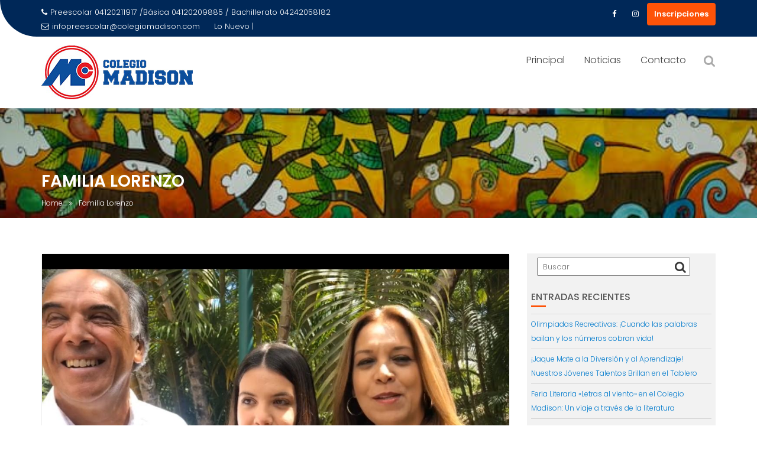

--- FILE ---
content_type: text/html; charset=UTF-8
request_url: https://colegiomadison.com/familia-lorenzo/
body_size: 10832
content:
<!DOCTYPE html><html lang="es">	<head>

		        <meta charset="UTF-8">
        <meta name="viewport" content="width=device-width, initial-scale=1">
        <link rel="profile" href="//gmpg.org/xfn/11">
        <link rel="pingback" href="https://colegiomadison.com/xmlrpc.php">
        <title>Familia Lorenzo &#8211; Colegio Madison</title>
<meta name='robots' content='max-image-preview:large' />
<link rel='dns-prefetch' href='//fonts.googleapis.com' />
<link rel="alternate" type="application/rss+xml" title="Colegio Madison &raquo; Feed" href="https://colegiomadison.com/feed/" />
<link rel="alternate" type="application/rss+xml" title="Colegio Madison &raquo; Feed de los comentarios" href="https://colegiomadison.com/comments/feed/" />
<link rel="alternate" title="oEmbed (JSON)" type="application/json+oembed" href="https://colegiomadison.com/wp-json/oembed/1.0/embed?url=https%3A%2F%2Fcolegiomadison.com%2Ffamilia-lorenzo%2F" />
<link rel="alternate" title="oEmbed (XML)" type="text/xml+oembed" href="https://colegiomadison.com/wp-json/oembed/1.0/embed?url=https%3A%2F%2Fcolegiomadison.com%2Ffamilia-lorenzo%2F&#038;format=xml" />
<style id='wp-img-auto-sizes-contain-inline-css' type='text/css'>
img:is([sizes=auto i],[sizes^="auto," i]){contain-intrinsic-size:3000px 1500px}
/*# sourceURL=wp-img-auto-sizes-contain-inline-css */
</style>
<style id='wp-emoji-styles-inline-css' type='text/css'>

	img.wp-smiley, img.emoji {
		display: inline !important;
		border: none !important;
		box-shadow: none !important;
		height: 1em !important;
		width: 1em !important;
		margin: 0 0.07em !important;
		vertical-align: -0.1em !important;
		background: none !important;
		padding: 0 !important;
	}
/*# sourceURL=wp-emoji-styles-inline-css */
</style>
<style id='wp-block-library-inline-css' type='text/css'>
:root{--wp-block-synced-color:#7a00df;--wp-block-synced-color--rgb:122,0,223;--wp-bound-block-color:var(--wp-block-synced-color);--wp-editor-canvas-background:#ddd;--wp-admin-theme-color:#007cba;--wp-admin-theme-color--rgb:0,124,186;--wp-admin-theme-color-darker-10:#006ba1;--wp-admin-theme-color-darker-10--rgb:0,107,160.5;--wp-admin-theme-color-darker-20:#005a87;--wp-admin-theme-color-darker-20--rgb:0,90,135;--wp-admin-border-width-focus:2px}@media (min-resolution:192dpi){:root{--wp-admin-border-width-focus:1.5px}}.wp-element-button{cursor:pointer}:root .has-very-light-gray-background-color{background-color:#eee}:root .has-very-dark-gray-background-color{background-color:#313131}:root .has-very-light-gray-color{color:#eee}:root .has-very-dark-gray-color{color:#313131}:root .has-vivid-green-cyan-to-vivid-cyan-blue-gradient-background{background:linear-gradient(135deg,#00d084,#0693e3)}:root .has-purple-crush-gradient-background{background:linear-gradient(135deg,#34e2e4,#4721fb 50%,#ab1dfe)}:root .has-hazy-dawn-gradient-background{background:linear-gradient(135deg,#faaca8,#dad0ec)}:root .has-subdued-olive-gradient-background{background:linear-gradient(135deg,#fafae1,#67a671)}:root .has-atomic-cream-gradient-background{background:linear-gradient(135deg,#fdd79a,#004a59)}:root .has-nightshade-gradient-background{background:linear-gradient(135deg,#330968,#31cdcf)}:root .has-midnight-gradient-background{background:linear-gradient(135deg,#020381,#2874fc)}:root{--wp--preset--font-size--normal:16px;--wp--preset--font-size--huge:42px}.has-regular-font-size{font-size:1em}.has-larger-font-size{font-size:2.625em}.has-normal-font-size{font-size:var(--wp--preset--font-size--normal)}.has-huge-font-size{font-size:var(--wp--preset--font-size--huge)}.has-text-align-center{text-align:center}.has-text-align-left{text-align:left}.has-text-align-right{text-align:right}.has-fit-text{white-space:nowrap!important}#end-resizable-editor-section{display:none}.aligncenter{clear:both}.items-justified-left{justify-content:flex-start}.items-justified-center{justify-content:center}.items-justified-right{justify-content:flex-end}.items-justified-space-between{justify-content:space-between}.screen-reader-text{border:0;clip-path:inset(50%);height:1px;margin:-1px;overflow:hidden;padding:0;position:absolute;width:1px;word-wrap:normal!important}.screen-reader-text:focus{background-color:#ddd;clip-path:none;color:#444;display:block;font-size:1em;height:auto;left:5px;line-height:normal;padding:15px 23px 14px;text-decoration:none;top:5px;width:auto;z-index:100000}html :where(.has-border-color){border-style:solid}html :where([style*=border-top-color]){border-top-style:solid}html :where([style*=border-right-color]){border-right-style:solid}html :where([style*=border-bottom-color]){border-bottom-style:solid}html :where([style*=border-left-color]){border-left-style:solid}html :where([style*=border-width]){border-style:solid}html :where([style*=border-top-width]){border-top-style:solid}html :where([style*=border-right-width]){border-right-style:solid}html :where([style*=border-bottom-width]){border-bottom-style:solid}html :where([style*=border-left-width]){border-left-style:solid}html :where(img[class*=wp-image-]){height:auto;max-width:100%}:where(figure){margin:0 0 1em}html :where(.is-position-sticky){--wp-admin--admin-bar--position-offset:var(--wp-admin--admin-bar--height,0px)}@media screen and (max-width:600px){html :where(.is-position-sticky){--wp-admin--admin-bar--position-offset:0px}}

/*# sourceURL=wp-block-library-inline-css */
</style><style id='global-styles-inline-css' type='text/css'>
:root{--wp--preset--aspect-ratio--square: 1;--wp--preset--aspect-ratio--4-3: 4/3;--wp--preset--aspect-ratio--3-4: 3/4;--wp--preset--aspect-ratio--3-2: 3/2;--wp--preset--aspect-ratio--2-3: 2/3;--wp--preset--aspect-ratio--16-9: 16/9;--wp--preset--aspect-ratio--9-16: 9/16;--wp--preset--color--black: #000000;--wp--preset--color--cyan-bluish-gray: #abb8c3;--wp--preset--color--white: #ffffff;--wp--preset--color--pale-pink: #f78da7;--wp--preset--color--vivid-red: #cf2e2e;--wp--preset--color--luminous-vivid-orange: #ff6900;--wp--preset--color--luminous-vivid-amber: #fcb900;--wp--preset--color--light-green-cyan: #7bdcb5;--wp--preset--color--vivid-green-cyan: #00d084;--wp--preset--color--pale-cyan-blue: #8ed1fc;--wp--preset--color--vivid-cyan-blue: #0693e3;--wp--preset--color--vivid-purple: #9b51e0;--wp--preset--gradient--vivid-cyan-blue-to-vivid-purple: linear-gradient(135deg,rgb(6,147,227) 0%,rgb(155,81,224) 100%);--wp--preset--gradient--light-green-cyan-to-vivid-green-cyan: linear-gradient(135deg,rgb(122,220,180) 0%,rgb(0,208,130) 100%);--wp--preset--gradient--luminous-vivid-amber-to-luminous-vivid-orange: linear-gradient(135deg,rgb(252,185,0) 0%,rgb(255,105,0) 100%);--wp--preset--gradient--luminous-vivid-orange-to-vivid-red: linear-gradient(135deg,rgb(255,105,0) 0%,rgb(207,46,46) 100%);--wp--preset--gradient--very-light-gray-to-cyan-bluish-gray: linear-gradient(135deg,rgb(238,238,238) 0%,rgb(169,184,195) 100%);--wp--preset--gradient--cool-to-warm-spectrum: linear-gradient(135deg,rgb(74,234,220) 0%,rgb(151,120,209) 20%,rgb(207,42,186) 40%,rgb(238,44,130) 60%,rgb(251,105,98) 80%,rgb(254,248,76) 100%);--wp--preset--gradient--blush-light-purple: linear-gradient(135deg,rgb(255,206,236) 0%,rgb(152,150,240) 100%);--wp--preset--gradient--blush-bordeaux: linear-gradient(135deg,rgb(254,205,165) 0%,rgb(254,45,45) 50%,rgb(107,0,62) 100%);--wp--preset--gradient--luminous-dusk: linear-gradient(135deg,rgb(255,203,112) 0%,rgb(199,81,192) 50%,rgb(65,88,208) 100%);--wp--preset--gradient--pale-ocean: linear-gradient(135deg,rgb(255,245,203) 0%,rgb(182,227,212) 50%,rgb(51,167,181) 100%);--wp--preset--gradient--electric-grass: linear-gradient(135deg,rgb(202,248,128) 0%,rgb(113,206,126) 100%);--wp--preset--gradient--midnight: linear-gradient(135deg,rgb(2,3,129) 0%,rgb(40,116,252) 100%);--wp--preset--font-size--small: 13px;--wp--preset--font-size--medium: 20px;--wp--preset--font-size--large: 36px;--wp--preset--font-size--x-large: 42px;--wp--preset--spacing--20: 0.44rem;--wp--preset--spacing--30: 0.67rem;--wp--preset--spacing--40: 1rem;--wp--preset--spacing--50: 1.5rem;--wp--preset--spacing--60: 2.25rem;--wp--preset--spacing--70: 3.38rem;--wp--preset--spacing--80: 5.06rem;--wp--preset--shadow--natural: 6px 6px 9px rgba(0, 0, 0, 0.2);--wp--preset--shadow--deep: 12px 12px 50px rgba(0, 0, 0, 0.4);--wp--preset--shadow--sharp: 6px 6px 0px rgba(0, 0, 0, 0.2);--wp--preset--shadow--outlined: 6px 6px 0px -3px rgb(255, 255, 255), 6px 6px rgb(0, 0, 0);--wp--preset--shadow--crisp: 6px 6px 0px rgb(0, 0, 0);}:where(.is-layout-flex){gap: 0.5em;}:where(.is-layout-grid){gap: 0.5em;}body .is-layout-flex{display: flex;}.is-layout-flex{flex-wrap: wrap;align-items: center;}.is-layout-flex > :is(*, div){margin: 0;}body .is-layout-grid{display: grid;}.is-layout-grid > :is(*, div){margin: 0;}:where(.wp-block-columns.is-layout-flex){gap: 2em;}:where(.wp-block-columns.is-layout-grid){gap: 2em;}:where(.wp-block-post-template.is-layout-flex){gap: 1.25em;}:where(.wp-block-post-template.is-layout-grid){gap: 1.25em;}.has-black-color{color: var(--wp--preset--color--black) !important;}.has-cyan-bluish-gray-color{color: var(--wp--preset--color--cyan-bluish-gray) !important;}.has-white-color{color: var(--wp--preset--color--white) !important;}.has-pale-pink-color{color: var(--wp--preset--color--pale-pink) !important;}.has-vivid-red-color{color: var(--wp--preset--color--vivid-red) !important;}.has-luminous-vivid-orange-color{color: var(--wp--preset--color--luminous-vivid-orange) !important;}.has-luminous-vivid-amber-color{color: var(--wp--preset--color--luminous-vivid-amber) !important;}.has-light-green-cyan-color{color: var(--wp--preset--color--light-green-cyan) !important;}.has-vivid-green-cyan-color{color: var(--wp--preset--color--vivid-green-cyan) !important;}.has-pale-cyan-blue-color{color: var(--wp--preset--color--pale-cyan-blue) !important;}.has-vivid-cyan-blue-color{color: var(--wp--preset--color--vivid-cyan-blue) !important;}.has-vivid-purple-color{color: var(--wp--preset--color--vivid-purple) !important;}.has-black-background-color{background-color: var(--wp--preset--color--black) !important;}.has-cyan-bluish-gray-background-color{background-color: var(--wp--preset--color--cyan-bluish-gray) !important;}.has-white-background-color{background-color: var(--wp--preset--color--white) !important;}.has-pale-pink-background-color{background-color: var(--wp--preset--color--pale-pink) !important;}.has-vivid-red-background-color{background-color: var(--wp--preset--color--vivid-red) !important;}.has-luminous-vivid-orange-background-color{background-color: var(--wp--preset--color--luminous-vivid-orange) !important;}.has-luminous-vivid-amber-background-color{background-color: var(--wp--preset--color--luminous-vivid-amber) !important;}.has-light-green-cyan-background-color{background-color: var(--wp--preset--color--light-green-cyan) !important;}.has-vivid-green-cyan-background-color{background-color: var(--wp--preset--color--vivid-green-cyan) !important;}.has-pale-cyan-blue-background-color{background-color: var(--wp--preset--color--pale-cyan-blue) !important;}.has-vivid-cyan-blue-background-color{background-color: var(--wp--preset--color--vivid-cyan-blue) !important;}.has-vivid-purple-background-color{background-color: var(--wp--preset--color--vivid-purple) !important;}.has-black-border-color{border-color: var(--wp--preset--color--black) !important;}.has-cyan-bluish-gray-border-color{border-color: var(--wp--preset--color--cyan-bluish-gray) !important;}.has-white-border-color{border-color: var(--wp--preset--color--white) !important;}.has-pale-pink-border-color{border-color: var(--wp--preset--color--pale-pink) !important;}.has-vivid-red-border-color{border-color: var(--wp--preset--color--vivid-red) !important;}.has-luminous-vivid-orange-border-color{border-color: var(--wp--preset--color--luminous-vivid-orange) !important;}.has-luminous-vivid-amber-border-color{border-color: var(--wp--preset--color--luminous-vivid-amber) !important;}.has-light-green-cyan-border-color{border-color: var(--wp--preset--color--light-green-cyan) !important;}.has-vivid-green-cyan-border-color{border-color: var(--wp--preset--color--vivid-green-cyan) !important;}.has-pale-cyan-blue-border-color{border-color: var(--wp--preset--color--pale-cyan-blue) !important;}.has-vivid-cyan-blue-border-color{border-color: var(--wp--preset--color--vivid-cyan-blue) !important;}.has-vivid-purple-border-color{border-color: var(--wp--preset--color--vivid-purple) !important;}.has-vivid-cyan-blue-to-vivid-purple-gradient-background{background: var(--wp--preset--gradient--vivid-cyan-blue-to-vivid-purple) !important;}.has-light-green-cyan-to-vivid-green-cyan-gradient-background{background: var(--wp--preset--gradient--light-green-cyan-to-vivid-green-cyan) !important;}.has-luminous-vivid-amber-to-luminous-vivid-orange-gradient-background{background: var(--wp--preset--gradient--luminous-vivid-amber-to-luminous-vivid-orange) !important;}.has-luminous-vivid-orange-to-vivid-red-gradient-background{background: var(--wp--preset--gradient--luminous-vivid-orange-to-vivid-red) !important;}.has-very-light-gray-to-cyan-bluish-gray-gradient-background{background: var(--wp--preset--gradient--very-light-gray-to-cyan-bluish-gray) !important;}.has-cool-to-warm-spectrum-gradient-background{background: var(--wp--preset--gradient--cool-to-warm-spectrum) !important;}.has-blush-light-purple-gradient-background{background: var(--wp--preset--gradient--blush-light-purple) !important;}.has-blush-bordeaux-gradient-background{background: var(--wp--preset--gradient--blush-bordeaux) !important;}.has-luminous-dusk-gradient-background{background: var(--wp--preset--gradient--luminous-dusk) !important;}.has-pale-ocean-gradient-background{background: var(--wp--preset--gradient--pale-ocean) !important;}.has-electric-grass-gradient-background{background: var(--wp--preset--gradient--electric-grass) !important;}.has-midnight-gradient-background{background: var(--wp--preset--gradient--midnight) !important;}.has-small-font-size{font-size: var(--wp--preset--font-size--small) !important;}.has-medium-font-size{font-size: var(--wp--preset--font-size--medium) !important;}.has-large-font-size{font-size: var(--wp--preset--font-size--large) !important;}.has-x-large-font-size{font-size: var(--wp--preset--font-size--x-large) !important;}
/*# sourceURL=global-styles-inline-css */
</style>

<style id='classic-theme-styles-inline-css' type='text/css'>
/*! This file is auto-generated */
.wp-block-button__link{color:#fff;background-color:#32373c;border-radius:9999px;box-shadow:none;text-decoration:none;padding:calc(.667em + 2px) calc(1.333em + 2px);font-size:1.125em}.wp-block-file__button{background:#32373c;color:#fff;text-decoration:none}
/*# sourceURL=/wp-includes/css/classic-themes.min.css */
</style>
<link rel='stylesheet' id='contact-form-7-css' href='https://colegiomadison.com/wp-content/plugins/contact-form-7/includes/css/styles.css?ver=6.1.4' type='text/css' media='all' />
<link rel='stylesheet' id='Poppins-css' href='//fonts.googleapis.com/css?family=Poppins&#038;ver=6.9' type='text/css' media='all' />
<link rel='stylesheet' id='education-base-googleapis-css' href='//fonts.googleapis.com/css?family=Poppins:400,300,500,600' type='text/css' media='all' />
<link rel='stylesheet' id='bootstrap-css' href='https://colegiomadison.com/wp-content/themes/education-base-pro/assets/library/bootstrap/css/bootstrap.min.css?ver=3.3.6' type='text/css' media='all' />
<link rel='stylesheet' id='font-awesome-css' href='https://colegiomadison.com/wp-content/themes/education-base-pro/assets/library/Font-Awesome/css/font-awesome.min.css?ver=4.7.0' type='text/css' media='all' />
<link rel='stylesheet' id='jquery-owl-css' href='https://colegiomadison.com/wp-content/themes/education-base-pro/assets/library/owl-carousel/owl.carousel.css?ver=1.3.3' type='text/css' media='all' />
<link rel='stylesheet' id='magnific-popup-css' href='https://colegiomadison.com/wp-content/themes/education-base-pro/assets/library/magnific-popup/magnific-popup.css?ver=1.1.0' type='text/css' media='all' />
<link rel='stylesheet' id='education-base-style-css' href='https://colegiomadison.com/wp-content/themes/education-base-pro/style.css?ver=1.0.1' type='text/css' media='all' />
<style id='education-base-style-inline-css' type='text/css'>

           .image-slider-wrapper,
           .image-slider-wrapper .owl-wrapper-outer,
           .image-slider-wrapper .owl-item {
                height: 89vh !important;
            }            
          
              .inner-main-title {
                background-image:url('https://colegiomadison.com/wp-content/uploads/2024/09/banner-mural-1280-x510.jpg');
                background-repeat:no-repeat;
                background-size:cover;
                background-attachment:fixed;
                background-position: center; 
                height: 186px;
            }
        .site-title,
        .site-title a{
            font-family: 'Poppins';
        }
        .site-description,
        .site-description a{
            font-family: 'Poppins';
        }
        .main-navigation a{
            font-family: 'Poppins';
        }
        h1, h1 a,
        h2, h2 a,
        h3, h3 a,
        h4, h4 a,
        h5, h5 a,
        h6, h6 a {
            font-family: 'Poppins';
        }
        body, p,
         .main-title p{
            font-family: 'Poppins';
        }
        .site-title,
        .site-title a{
            color: #555;
        }
        .site-title:hover,
        .site-title a:hover{
            color: #fd5308;
        }
        .site-description,
        .site-description a{
            color: #333;
        }
        article .entry-content,
         .entry-content p,body{
            color: #333;
        }
        a,
        .posted-on a,
        .cat-links a,
        .comments-link a,
        .edit-link a,
        .tags-links a,
        .byline a,
        .nav-links a,
        .widget li a {
            color: #007acc;
        }
        a:hover,
        a:active,
        a:focus,
        .posted-on a:hover,
        .cat-links a:hover,
        .comments-link a:hover,
        .edit-link a:hover,
        .tags-links a:hover,
        .byline a:hover,
        .nav-links a:hover,
        .widget li a:hover{
            color: #fd5308;
        }
        h1, h1 a,
        h2, h2 a,
        h3, h3 a,
        h4, h4 a,
        h5, h5 a,
        h6, h6 a,
        article.post .entry-header .entry-title a, 
        article.page .entry-header .entry-title a{
            color: #555;
        }
        .navbar .navbar-toggle:hover,
        .main-navigation .acme-normal-page .current_page_item,
        .main-navigation .acme-normal-page .current-menu-item,
        .main-navigation .active
        {
            color:#fd5308;
        }
        .main-navigation .navbar-nav li:hover > a{
            color:#fd5308;
        }
       .secondary-sidebar .widget-area.sidebar{
            background: #f2f2f2;
        }
       .site-footer{
            background: #003a6a;
        }
       .site-footer h1,
       .site-footer h1 a,
       .site-footer h2,
       .site-footer h2 a,
       .site-footer h3,
       .site-footer h3 a,
       .site-footer h4,
       .site-footer h4 a,
       .site-footer h5,
       .site-footer h5 a,
       .site-footer h6,
       .site-footer h6 a,
       .site-footer .main-title,
       .site-footer li a,
       .site-footer .widget li a{
           color: #ffffff;
       }
       .site-footer,
       .site-footer li,
       .site-footer p{
           color: #ffffff;
       }
       .site-footer a,
       .site-footer .socials a,
       .site-footer .socials a:hover,
       .site-footer li a,
       .site-footer .widget li a{
           color: #ffffff;
       }
       .site-footer a:hover,
       .site-footer li a:hover,
       .site-footer .widget li a:hover{
           color: #fd5308;
       }
            .wpcf7-form input.wpcf7-submit:hover,
            .owl-buttons >div i,
            .col-details > h2,
             .primary-color,
             #education-base-breadcrumbs .breadcrumb-container a:hover,
             .contact-form i,
             .circle .fa{
                color: #fd5308;
            }
            .comment-form .form-submit input,
            .read-more,
            .acme-gallery .read-more,
            .btn-primary,
            .wpcf7-form input.wpcf7-submit,
            .breadcrumb,
            .owl-buttons >div i:hover,
            .top-header,
            .sm-up-container,
            .testimonial-content,
            .team-item:hover,
            .primary-bg-color,
            .acme-gallery .round-icon,
            .progress-bar,
            .gmap-toggle > i,
            .navbar .navbar-toggle:hover,
            .line > span,
            .wpcf7-form input.wpcf7-submit:hover,
            article.post .entry-header,
            .round-icon,
            .round-icon:hover{
                background-color: #fd5308;
                color:#fff;
            }
            .top-header,
            article.post .entry-header .year,
            .wpcf7-form input.wpcf7-submit ::before ,
            .btn-primary::before {
                background-color: #002858;
            }
            .copy-right{
                background-color: #002858;
            }
            .blog article.sticky,
            .top-header .read-more,
            .circle{
                border: 2px solid #fd5308;
            }
            .filters{
                border-bottom: 2px solid #fd5308;
            }
            .btn,
            .read-more,
            .acme-gallery .read-more,
            .wpcf7-form-control.wpcf7-submit,
            .sm-up-container,
            .btn.btn-primary,
            .btn-primary::before,
            .woocommerce #content #primary  ul.products li.product .button,
            .woocommerce #content #primary  ul.products li.product .button:hover,
            .mfp-iframe-holder .mfp-close:hover,
            .mfp-image-holder .mfp-close:hover,
            .mfp-iframe-holder .mfp-close,
            .mfp-image-holder .mfp-close{
                border-radius: 4px;
            }
            
/*# sourceURL=education-base-style-inline-css */
</style>
<link rel='stylesheet' id='education_base-block-front-styles-css' href='https://colegiomadison.com/wp-content/themes/education-base-pro/acmethemes/gutenberg/gutenberg-front.css?ver=1.0' type='text/css' media='all' />
<script type="text/javascript" src="https://colegiomadison.com/wp-includes/js/jquery/jquery.min.js?ver=3.7.1" id="jquery-core-js"></script>
<script type="text/javascript" src="https://colegiomadison.com/wp-includes/js/jquery/jquery-migrate.min.js?ver=3.4.1" id="jquery-migrate-js"></script>
<link rel="https://api.w.org/" href="https://colegiomadison.com/wp-json/" /><link rel="alternate" title="JSON" type="application/json" href="https://colegiomadison.com/wp-json/wp/v2/pages/936" /><link rel="EditURI" type="application/rsd+xml" title="RSD" href="https://colegiomadison.com/xmlrpc.php?rsd" />
<meta name="generator" content="WordPress 6.9" />
<link rel="canonical" href="https://colegiomadison.com/familia-lorenzo/" />
<link rel='shortlink' href='https://colegiomadison.com/?p=936' />
<link rel="icon" href="https://colegiomadison.com/wp-content/uploads/2019/10/cropped-cropped-logop1.png" sizes="32x32" />
<link rel="icon" href="https://colegiomadison.com/wp-content/uploads/2019/10/cropped-cropped-logop1.png" sizes="192x192" />
<link rel="apple-touch-icon" href="https://colegiomadison.com/wp-content/uploads/2019/10/cropped-cropped-logop1.png" />
<meta name="msapplication-TileImage" content="https://colegiomadison.com/wp-content/uploads/2019/10/cropped-cropped-logop1.png" />

	</head>
<body class="wp-singular page-template-default page page-id-936 wp-custom-logo wp-theme-education-base-pro right-sidebar left-logo-right-menu at-sticky-sidebar at-sticky-header group-blog modula-best-grid-gallery">

        <div class="site" id="page">
                <a class="skip-link screen-reader-text" href="#content">Skip to content</a>
        <div class='education-base-main-header-wrapper'>            <div class="top-header left-curve">
                <div class="container">
                    <div class="row">
                        <div class="col-sm-7 text-left">
                            <span class='top-phone'><i class='fa fa-phone'></i>Preescolar 04120211917 /Básica 04120209885 / Bachillerato 04242058182</span><a class='top-email' href='mailto:infopreescolar@colegiomadison.com'><i class='fa fa-envelope-o'></i>infopreescolar@colegiomadison.com</a>                                            <div class="top-header-latest-posts">
                                                <div class="bn-title">
                                                    Lo Nuevo |                                                </div>
                                                <div class="news-notice-content">
                                                                                                            <span class="news-content">
                                                            <a href="https://colegiomadison.com/olimpiadas-recreativas-cuando-las-palabras-bailan-y-los-numeros-cobran-vida/" title="Olimpiadas Recreativas: ¡Cuando las palabras bailan y los números cobran vida!">
                                                                Olimpiadas Recreativas: ¡Cuando las palabras bailan y los números cobran vida!                                                            </a>
                                                        </span>
                                                                                                            <span class="news-content">
                                                            <a href="https://colegiomadison.com/jaque-mate-a-la-diversion-y-al-aprendizaje-nuestros-jovenes-talentos-brillan-en-el-tablero/" title="¡Jaque Mate a la Diversión y al Aprendizaje! Nuestros Jóvenes Talentos Brillan en el Tablero">
                                                                ¡Jaque Mate a la Diversión y al Aprendizaje! Nuestros Jóvenes Talentos Brillan en el Tablero                                                            </a>
                                                        </span>
                                                                                                            <span class="news-content">
                                                            <a href="https://colegiomadison.com/feria-literaria-letras-al-viento-en-el-colegio-madison-un-viaje-a-traves-de-la-literatura/" title="Feria Literaria &quot;Letras al viento&quot; en el Colegio Madison: Un viaje a través de la literatura">
                                                                Feria Literaria &quot;Letras al viento&quot; en el Colegio Madison: Un viaje a través de la literatura                                                            </a>
                                                        </span>
                                                                                                            <span class="news-content">
                                                            <a href="https://colegiomadison.com/samantha-estaba-ganadora-del-i-concurso-nacional-juvenil-de-literatura-teresa-de-la-parra/" title="Samantha Estaba, ganadora del I Concurso Nacional Juvenil de Literatura &quot;Teresa de la Parra&quot;">
                                                                Samantha Estaba, ganadora del I Concurso Nacional Juvenil de Literatura &quot;Teresa de la Parra&quot;                                                            </a>
                                                        </span>
                                                                                                            <span class="news-content">
                                                            <a href="https://colegiomadison.com/orgullo-madison-brillamos-en-kurios-competition/" title="Orgullo Madison: Brillamos en Kurios Competition">
                                                                Orgullo Madison: Brillamos en Kurios Competition                                                            </a>
                                                        </span>
                                                                                                    </div>
                                            </div> <!-- .header-latest-posts -->
                                                                </div>
                        <div class="col-sm-5 text-right">
                                    <ul class="socials init-animate">
                            <li class="facebook">
                    <a href="https://www.facebook.com/Colegio-Madison-MLC-596478267121291/" title="Facebook" target="_blank"><i class="fa fa-facebook"></i></a>
                </li>
                            <li class="instagram">
                    <a href="https://www.instagram.com/colegiomadison1978/?hl=es-la" title="Instagram" target="_blank"><i class="fa fa-instagram"></i></a>
                </li>
                        </ul>
                                        <a class="read-more" href="https://colegiomadison.com/mision-y-vision/">Inscripciones</a>
                                                        </div>
                    </div>
                </div>
            </div>
                    <div class="navbar at-navbar  education-base-sticky" id="navbar" role="navigation">
            <div class="container">
                <div class="navbar-header">
                    <button type="button" class="navbar-toggle" data-toggle="collapse" data-target=".navbar-collapse"><i class="fa fa-bars"></i></button>
                    <!--added options-->
                    <div class="search-woo responsive-only">
                                                  <div class="search-wrap">
                            <div class="search-icon">
                                <i class="fa fa-search"></i>
                            </div>
                            <div class="search-block">
    <form action="https://colegiomadison.com" class="searchform" id="searchform" method="get">
        <div>
            <label for="menu-search" class="screen-reader-text"></label>
                        <input type="text"  placeholder="Buscar"  class="menu-search" id="menu-search" name="s" value="">
            <button class="searchsubmit fa fa-search" type="submit" id="searchsubmit"></button>
        </div>
    </form>
</div>                         </div>
                                             </div>
                    <!--added options end-->
                    <div class='site-identity-wrapper'><a href="https://colegiomadison.com/" class="custom-logo-link" rel="home"><img width="256" height="91" src="https://colegiomadison.com/wp-content/uploads/2024/10/Logo-Horizontal-256x91-1.jpg" class="custom-logo" alt="Colegio Madison" decoding="async" /></a></div>                </div>
                <!--added options-->
                <div class="search-woo desktop-only">
                                          <div class="search-wrap">
                        <div class="search-icon">
                            <i class="fa fa-search"></i>
                        </div>
                        <div class="search-block">
    <form action="https://colegiomadison.com" class="searchform" id="searchform" method="get">
        <div>
            <label for="menu-search" class="screen-reader-text"></label>
                        <input type="text"  placeholder="Buscar"  class="menu-search" id="menu-search" name="s" value="">
            <button class="searchsubmit fa fa-search" type="submit" id="searchsubmit"></button>
        </div>
    </form>
</div>                     </div>
                                     </div>
                <!--added options end-->
               <div class="responsive-only clearfix"></div>
                <div class="main-navigation navbar-collapse collapse">
                    <div class="menu-secundario-container"><ul id="primary-menu" class="nav navbar-nav navbar-right acme-normal-page"><li id="menu-item-538" class="menu-item menu-item-type-post_type menu-item-object-page menu-item-home menu-item-538"><a href="https://colegiomadison.com/">Principal</a></li>
<li id="menu-item-540" class="menu-item menu-item-type-post_type menu-item-object-page menu-item-540"><a href="https://colegiomadison.com/blog/">Noticias</a></li>
<li id="menu-item-539" class="menu-item menu-item-type-post_type menu-item-object-page menu-item-539"><a href="https://colegiomadison.com/contact/">Contacto</a></li>
</ul></div>                </div>
                <!--/.nav-collapse -->
            </div>
        </div>
        </div>	<div class="wrapper inner-main-title">
		<div class="container">
			<header class="entry-header slideInUp1">
				<h1 class="entry-title">Familia Lorenzo</h1>				<div class='breadcrumbs slideInUp2'><div id='education-base-breadcrumbs'><div role="navigation" aria-label="Breadcrumbs" class="breadcrumb-trail breadcrumbs" itemprop="breadcrumb"><ul class="trail-items" itemscope itemtype="http://schema.org/BreadcrumbList"><meta name="numberOfItems" content="2" /><meta name="itemListOrder" content="Ascending" /><li itemprop="itemListElement" itemscope itemtype="http://schema.org/ListItem" class="trail-item trail-begin"><a href="https://colegiomadison.com/" rel="home" itemprop="item"><span itemprop="name">Home</span></a><meta itemprop="position" content="1" /></li><li itemprop="itemListElement" itemscope itemtype="http://schema.org/ListItem" class="trail-item trail-end"><span itemprop="item"><span itemprop="name">Familia Lorenzo</span></span><meta itemprop="position" content="2" /></li></ul></div></div></div>			</header><!-- .entry-header -->
		</div>
	</div>
	<div id="content" class="site-content container clearfix">
		<div id="primary" class="content-area">
		<main id="main" class="site-main" role="main">
			<article id="post-936" class="slideInUp1 post-936 page type-page status-publish has-post-thumbnail hentry">
	<div class="single-feat clearfix"><figure class="single-thumb single-thumb-full"><img width="1080" height="660" src="https://colegiomadison.com/wp-content/uploads/2020/02/Familia-Lorenzo.jpeg" class="attachment-full size-full wp-post-image" alt="" decoding="async" fetchpriority="high" srcset="https://colegiomadison.com/wp-content/uploads/2020/02/Familia-Lorenzo.jpeg 1080w, https://colegiomadison.com/wp-content/uploads/2020/02/Familia-Lorenzo-300x183.jpeg 300w, https://colegiomadison.com/wp-content/uploads/2020/02/Familia-Lorenzo-1024x626.jpeg 1024w, https://colegiomadison.com/wp-content/uploads/2020/02/Familia-Lorenzo-768x469.jpeg 768w" sizes="(max-width: 1080px) 100vw, 1080px" /></figure></div>	<!-- .single-feat-->
	<div class="content-wrapper">
		<div class="entry-content">
			<p>La familia Lorenzo estuvo con nosotros 22 años. Graduó a sus dos hijos, compartiendo todas esas etapas con nosotros. Gracias familia Lorenzo.</p>
		</div><!-- .entry-content -->
		<footer class="entry-footer">
					</footer><!-- .entry-footer -->
	</div>
</article><!-- #post-## -->		</main><!-- #main -->
	</div><!-- #primary -->
	<div id="secondary-right" class="at-fixed-width widget-area sidebar secondary-sidebar" role="complementary">
		<div id="sidebar-section-top" class="widget-area sidebar clearfix">
			<section id="search-3" class="widget widget_search"><div class="search-block">
    <form action="https://colegiomadison.com" class="searchform" id="searchform" method="get">
        <div>
            <label for="menu-search" class="screen-reader-text"></label>
                        <input type="text"  placeholder="Buscar"  class="menu-search" id="menu-search" name="s" value="">
            <button class="searchsubmit fa fa-search" type="submit" id="searchsubmit"></button>
        </div>
    </form>
</div></section>
		<section id="recent-posts-3" class="widget widget_recent_entries">
		<h2 class="widget-title">Entradas recientes</h2><div class="line"><span class="fa fa-graduation-cap"></span></div>
		<ul>
											<li>
					<a href="https://colegiomadison.com/olimpiadas-recreativas-cuando-las-palabras-bailan-y-los-numeros-cobran-vida/">Olimpiadas Recreativas: ¡Cuando las palabras bailan y los números cobran vida!</a>
									</li>
											<li>
					<a href="https://colegiomadison.com/jaque-mate-a-la-diversion-y-al-aprendizaje-nuestros-jovenes-talentos-brillan-en-el-tablero/">¡Jaque Mate a la Diversión y al Aprendizaje! Nuestros Jóvenes Talentos Brillan en el Tablero</a>
									</li>
											<li>
					<a href="https://colegiomadison.com/feria-literaria-letras-al-viento-en-el-colegio-madison-un-viaje-a-traves-de-la-literatura/">Feria Literaria «Letras al viento» en el Colegio Madison: Un viaje a través de la literatura</a>
									</li>
											<li>
					<a href="https://colegiomadison.com/samantha-estaba-ganadora-del-i-concurso-nacional-juvenil-de-literatura-teresa-de-la-parra/">Samantha Estaba, ganadora del I Concurso Nacional Juvenil de Literatura «Teresa de la Parra»</a>
									</li>
											<li>
					<a href="https://colegiomadison.com/orgullo-madison-brillamos-en-kurios-competition/">Orgullo Madison: Brillamos en Kurios Competition</a>
									</li>
					</ul>

		</section><section id="archives-3" class="widget widget_archive"><h2 class="widget-title">Archivos</h2><div class="line"><span class="fa fa-graduation-cap"></span></div>
			<ul>
					<li><a href='https://colegiomadison.com/2025/05/'>mayo 2025</a></li>
	<li><a href='https://colegiomadison.com/2025/04/'>abril 2025</a></li>
	<li><a href='https://colegiomadison.com/2024/10/'>octubre 2024</a></li>
	<li><a href='https://colegiomadison.com/2024/09/'>septiembre 2024</a></li>
	<li><a href='https://colegiomadison.com/2020/05/'>mayo 2020</a></li>
	<li><a href='https://colegiomadison.com/2020/04/'>abril 2020</a></li>
	<li><a href='https://colegiomadison.com/2020/03/'>marzo 2020</a></li>
	<li><a href='https://colegiomadison.com/2020/02/'>febrero 2020</a></li>
	<li><a href='https://colegiomadison.com/2020/01/'>enero 2020</a></li>
	<li><a href='https://colegiomadison.com/2019/12/'>diciembre 2019</a></li>
	<li><a href='https://colegiomadison.com/2017/03/'>marzo 2017</a></li>
	<li><a href='https://colegiomadison.com/2017/02/'>febrero 2017</a></li>
	<li><a href='https://colegiomadison.com/2016/10/'>octubre 2016</a></li>
			</ul>

			</section><section id="categories-3" class="widget widget_categories"><h2 class="widget-title">Categorías</h2><div class="line"><span class="fa fa-graduation-cap"></span></div>
			<ul>
					<li class="cat-item cat-item-27"><a href="https://colegiomadison.com/category/galeria/">Galería</a>
</li>
	<li class="cat-item cat-item-2"><a href="https://colegiomadison.com/category/notice/">Noticias</a>
</li>
	<li class="cat-item cat-item-1"><a href="https://colegiomadison.com/category/sin-categoria/">Sin categoría</a>
</li>
	<li class="cat-item cat-item-3"><a href="https://colegiomadison.com/category/students/">Students</a>
</li>
	<li class="cat-item cat-item-4"><a href="https://colegiomadison.com/category/uncategorized/">Uncategorized</a>
</li>
			</ul>

			</section>		</div>
	</div>
</div><!-- #content -->
        <div class="clearfix"></div>
        <footer class="site-footer " style="">
                            <div class="container">
                    <div class="bottom">
                        <div id="footer-top">
                            <div class="footer-columns at-fixed-width">
                                                                    <div class="footer-sidebar col-sm-12 init-animate slideInUp1">
                                        <aside id="search-4" class="widget widget_search"><h3 class="widget-title"><span>Buscar</span></h3><div class="line"><span class="fa fa-graduation-cap"></span></div><div class="search-block">
    <form action="https://colegiomadison.com" class="searchform" id="searchform" method="get">
        <div>
            <label for="menu-search" class="screen-reader-text"></label>
                        <input type="text"  placeholder="Buscar"  class="menu-search" id="menu-search" name="s" value="">
            <button class="searchsubmit fa fa-search" type="submit" id="searchsubmit"></button>
        </div>
    </form>
</div></aside>                                    </div>
                                                            </div>
                        </div><!-- #foter-top -->
                    </div><!-- bottom-->
                </div>
                <div class="clearfix"></div>
                            <div class="copy-right">
                <div class='container'>
                    <div class="row">
                        <div class="col-sm-4 init-animate slideInUp1">
                            <div class='text-left'>        <ul class="socials init-animate">
                            <li class="facebook">
                    <a href="https://www.facebook.com/Colegio-Madison-MLC-596478267121291/" title="Facebook" target="_blank"><i class="fa fa-facebook"></i></a>
                </li>
                            <li class="instagram">
                    <a href="https://www.instagram.com/colegiomadison1978/?hl=es-la" title="Instagram" target="_blank"><i class="fa fa-instagram"></i></a>
                </li>
                        </ul>
        </div>                        </div>
                        <div class="col-sm-4 init-animate slideInUp1">
                                                            <p class="text-center">
                                    Colegio Madison © 2024                                </p>
                                                    </div>
                        <div class="col-sm-4 init-animate slideInUp1">
                            <div class="footer-copyright border text-right">
                                <div class="site-info"><a href="#"> Contáctanos </a> | <a href="#"> Políticas de Privacidad </a> | <a href="#"> Admission </a></div><!-- .site-info -->                            </div>
                        </div>
                    </div>
                </div>
                                    <a href="#page" class="sm-up-container"><i class="fa fa-angle-up sm-up"></i></a>
                                </div>
        </footer>
            </div><!-- #page -->
    <script type="speculationrules">
{"prefetch":[{"source":"document","where":{"and":[{"href_matches":"/*"},{"not":{"href_matches":["/wp-*.php","/wp-admin/*","/wp-content/uploads/*","/wp-content/*","/wp-content/plugins/*","/wp-content/themes/education-base-pro/*","/*\\?(.+)"]}},{"not":{"selector_matches":"a[rel~=\"nofollow\"]"}},{"not":{"selector_matches":".no-prefetch, .no-prefetch a"}}]},"eagerness":"conservative"}]}
</script>
<script type="text/javascript" src="https://colegiomadison.com/wp-includes/js/dist/hooks.min.js?ver=dd5603f07f9220ed27f1" id="wp-hooks-js"></script>
<script type="text/javascript" src="https://colegiomadison.com/wp-includes/js/dist/i18n.min.js?ver=c26c3dc7bed366793375" id="wp-i18n-js"></script>
<script type="text/javascript" id="wp-i18n-js-after">
/* <![CDATA[ */
wp.i18n.setLocaleData( { 'text direction\u0004ltr': [ 'ltr' ] } );
//# sourceURL=wp-i18n-js-after
/* ]]> */
</script>
<script type="text/javascript" src="https://colegiomadison.com/wp-content/plugins/contact-form-7/includes/swv/js/index.js?ver=6.1.4" id="swv-js"></script>
<script type="text/javascript" id="contact-form-7-js-translations">
/* <![CDATA[ */
( function( domain, translations ) {
	var localeData = translations.locale_data[ domain ] || translations.locale_data.messages;
	localeData[""].domain = domain;
	wp.i18n.setLocaleData( localeData, domain );
} )( "contact-form-7", {"translation-revision-date":"2025-12-01 15:45:40+0000","generator":"GlotPress\/4.0.3","domain":"messages","locale_data":{"messages":{"":{"domain":"messages","plural-forms":"nplurals=2; plural=n != 1;","lang":"es"},"This contact form is placed in the wrong place.":["Este formulario de contacto est\u00e1 situado en el lugar incorrecto."],"Error:":["Error:"]}},"comment":{"reference":"includes\/js\/index.js"}} );
//# sourceURL=contact-form-7-js-translations
/* ]]> */
</script>
<script type="text/javascript" id="contact-form-7-js-before">
/* <![CDATA[ */
var wpcf7 = {
    "api": {
        "root": "https:\/\/colegiomadison.com\/wp-json\/",
        "namespace": "contact-form-7\/v1"
    }
};
//# sourceURL=contact-form-7-js-before
/* ]]> */
</script>
<script type="text/javascript" src="https://colegiomadison.com/wp-content/plugins/contact-form-7/includes/js/index.js?ver=6.1.4" id="contact-form-7-js"></script>
<script type="text/javascript" src="https://colegiomadison.com/wp-content/themes/education-base-pro/assets/library/theia-sticky-sidebar/theia-sticky-sidebar.min.js?ver=1.4.0" id="theia-sticky-sidebar-js"></script>
<script type="text/javascript" src="https://colegiomadison.com/wp-content/themes/education-base-pro/acmethemes/core/js/skip-link-focus-fix.js?ver=20130115" id="education-base-skip-link-focus-fix-js"></script>
<script type="text/javascript" src="https://colegiomadison.com/wp-content/themes/education-base-pro/assets/library/bootstrap/js/bootstrap.min.js?ver=3.3.6" id="bootstrap-js"></script>
<script type="text/javascript" src="https://colegiomadison.com/wp-content/themes/education-base-pro/assets/library/owl-carousel/owl.carousel.min.js?ver=1.3.3" id="jquery-owl-js"></script>
<script type="text/javascript" src="https://colegiomadison.com/wp-content/themes/education-base-pro/assets/library/isotop/isotope.pkgd.js?ver=3.0.1" id="isotope-js"></script>
<script type="text/javascript" src="https://colegiomadison.com/wp-includes/js/imagesloaded.min.js?ver=5.0.0" id="imagesloaded-js"></script>
<script type="text/javascript" src="https://colegiomadison.com/wp-includes/js/masonry.min.js?ver=4.2.2" id="masonry-js"></script>
<script type="text/javascript" src="https://colegiomadison.com/wp-content/themes/education-base-pro/assets/library/wow/js/wow.min.js?ver=1.1.2" id="wow-js"></script>
<script type="text/javascript" src="https://colegiomadison.com/wp-content/themes/education-base-pro/assets/library/magnific-popup/jquery.magnific-popup.min.js?ver=1.1.0" id="magnific-popup-js-js"></script>
<script type="text/javascript" id="education-base-custom-js-extra">
/* <![CDATA[ */
var education_base_ajax = {"ajaxurl":"https://colegiomadison.com/wp-admin/admin-ajax.php","gmap_key":"AIzaSyAq-PUmXMM3M2aQnwUslzap0TXaGyZlqZE"};
//# sourceURL=education-base-custom-js-extra
/* ]]> */
</script>
<script type="text/javascript" src="https://colegiomadison.com/wp-content/themes/education-base-pro/assets/js/education-base-custom.js?ver=1.2.4" id="education-base-custom-js"></script>
<script id="wp-emoji-settings" type="application/json">
{"baseUrl":"https://s.w.org/images/core/emoji/17.0.2/72x72/","ext":".png","svgUrl":"https://s.w.org/images/core/emoji/17.0.2/svg/","svgExt":".svg","source":{"concatemoji":"https://colegiomadison.com/wp-includes/js/wp-emoji-release.min.js?ver=6.9"}}
</script>
<script type="module">
/* <![CDATA[ */
/*! This file is auto-generated */
const a=JSON.parse(document.getElementById("wp-emoji-settings").textContent),o=(window._wpemojiSettings=a,"wpEmojiSettingsSupports"),s=["flag","emoji"];function i(e){try{var t={supportTests:e,timestamp:(new Date).valueOf()};sessionStorage.setItem(o,JSON.stringify(t))}catch(e){}}function c(e,t,n){e.clearRect(0,0,e.canvas.width,e.canvas.height),e.fillText(t,0,0);t=new Uint32Array(e.getImageData(0,0,e.canvas.width,e.canvas.height).data);e.clearRect(0,0,e.canvas.width,e.canvas.height),e.fillText(n,0,0);const a=new Uint32Array(e.getImageData(0,0,e.canvas.width,e.canvas.height).data);return t.every((e,t)=>e===a[t])}function p(e,t){e.clearRect(0,0,e.canvas.width,e.canvas.height),e.fillText(t,0,0);var n=e.getImageData(16,16,1,1);for(let e=0;e<n.data.length;e++)if(0!==n.data[e])return!1;return!0}function u(e,t,n,a){switch(t){case"flag":return n(e,"\ud83c\udff3\ufe0f\u200d\u26a7\ufe0f","\ud83c\udff3\ufe0f\u200b\u26a7\ufe0f")?!1:!n(e,"\ud83c\udde8\ud83c\uddf6","\ud83c\udde8\u200b\ud83c\uddf6")&&!n(e,"\ud83c\udff4\udb40\udc67\udb40\udc62\udb40\udc65\udb40\udc6e\udb40\udc67\udb40\udc7f","\ud83c\udff4\u200b\udb40\udc67\u200b\udb40\udc62\u200b\udb40\udc65\u200b\udb40\udc6e\u200b\udb40\udc67\u200b\udb40\udc7f");case"emoji":return!a(e,"\ud83e\u1fac8")}return!1}function f(e,t,n,a){let r;const o=(r="undefined"!=typeof WorkerGlobalScope&&self instanceof WorkerGlobalScope?new OffscreenCanvas(300,150):document.createElement("canvas")).getContext("2d",{willReadFrequently:!0}),s=(o.textBaseline="top",o.font="600 32px Arial",{});return e.forEach(e=>{s[e]=t(o,e,n,a)}),s}function r(e){var t=document.createElement("script");t.src=e,t.defer=!0,document.head.appendChild(t)}a.supports={everything:!0,everythingExceptFlag:!0},new Promise(t=>{let n=function(){try{var e=JSON.parse(sessionStorage.getItem(o));if("object"==typeof e&&"number"==typeof e.timestamp&&(new Date).valueOf()<e.timestamp+604800&&"object"==typeof e.supportTests)return e.supportTests}catch(e){}return null}();if(!n){if("undefined"!=typeof Worker&&"undefined"!=typeof OffscreenCanvas&&"undefined"!=typeof URL&&URL.createObjectURL&&"undefined"!=typeof Blob)try{var e="postMessage("+f.toString()+"("+[JSON.stringify(s),u.toString(),c.toString(),p.toString()].join(",")+"));",a=new Blob([e],{type:"text/javascript"});const r=new Worker(URL.createObjectURL(a),{name:"wpTestEmojiSupports"});return void(r.onmessage=e=>{i(n=e.data),r.terminate(),t(n)})}catch(e){}i(n=f(s,u,c,p))}t(n)}).then(e=>{for(const n in e)a.supports[n]=e[n],a.supports.everything=a.supports.everything&&a.supports[n],"flag"!==n&&(a.supports.everythingExceptFlag=a.supports.everythingExceptFlag&&a.supports[n]);var t;a.supports.everythingExceptFlag=a.supports.everythingExceptFlag&&!a.supports.flag,a.supports.everything||((t=a.source||{}).concatemoji?r(t.concatemoji):t.wpemoji&&t.twemoji&&(r(t.twemoji),r(t.wpemoji)))});
//# sourceURL=https://colegiomadison.com/wp-includes/js/wp-emoji-loader.min.js
/* ]]> */
</script>
</body>
</html>

--- FILE ---
content_type: text/css
request_url: https://colegiomadison.com/wp-content/themes/education-base-pro/style.css?ver=1.0.1
body_size: 12858
content:
/*
Theme Name: Education Base Pro
Theme URI: http://www.acmethemes.com/themes/education-base-pro
Author: acmethemes
Author URI: http://www.acmethemes.com/
Description: Education Base Pro is a clean, professional design, beautiful, modern and elegant education WordPress theme, designed specifically with educational institutions in mind. Education Base Pro is the best choice for every educational institute from early childhood and primary educational institutions to School, College, University, Course Hub, Training Center, LMS, Academy, Online courses & for all Educational Institute. Education base pro is not just only education theme; indeed, it is multipurpose WordPress theme suitable for any sites. It's a clean and simple design, capital features and easily customizable options will help to create any kind of awesome sites. It is Woo Commerce ready theme so that you can easily manage your online courses as well. This theme is page builder compatible and can manage every page easily. Its highly crafted premium features added custom widgets, and many other features will help to make your site easily. Besides, Education Base Pro have Header Options to manage every entity of the header, footer options to manage the footer section and have many other options build in customizer will help to manage every entity of the websites. Education Base Pro is SEO friendly, Highly Optimized and Quality Coded theme. Besides this, it is translation ready, child theme compatible and responsive WordPress theme. You can easily browse your website with a good layout in any type of devices. Its unique blog section, testimonials sections, contact section, courses section and many other home page and inner page section will be the cornerstone part of your website. Don't think about the alternative and don't afraid about support because the dedicated support team will be the backbone on your every steps problem.
Version: 2.0.1
License: GNU General Public License v2 or later
License URI: http://www.gnu.org/licenses/gpl-2.0.html
Text Domain: education-base
Tags: blog, e-commerce, education, one-column, two-columns, three-columns, four-columns, left-sidebar, right-sidebar, custom-background, custom-colors, custom-header, custom-menu, custom-logo, editor-style, featured-images, flexible-header, footer-widgets, full-width-template, rtl-language-support, sticky-post, theme-options, threaded-comments, translation-ready, wide-blocks

*/

/*--------------------------------------------------------------
>>> TABLE OF CONTENTS:
----------------------------------------------------------------
# Normalize
# Typography
# Elements
# Forms
# Navigation
	## Links
	## Menus
# Accessibility
# Alignments
# Clearings
# Widgets
# Content
    ## Posts and pages
	## Post Formats
	## Comments
# Infinite scroll
# Media
	## Captions
	## Galleries
#Custom CSS

/*--------------------------------------------------------------
# Normalize
--------------------------------------------------------------*/
html {
	font-family: sans-serif;
	box-sizing: border-box;
	-webkit-text-size-adjust: 100%;
}
body{
	margin : 0;
	-ms-word-wrap: break-word;
	word-wrap: break-word;
}
article,
aside,
details,
figcaption,
figure,
footer,
header,
hgroup,
main,
nav,
section,
summary{
	display : block
}
audio,
canvas,
progress,
video{
	display : inline-block;
	vertical-align : baseline
}
audio:not([controls]){
	display : none;
	height : 0
}

[hidden],template{
	display : none
}
a{
	background : transparent;
	color:#aaa ;
}
a:hover,
a:active,
a:focus {
	outline: 0;
	background : transparent;
	text-decoration: none;
}
abbr[title]{
	border-bottom : 1px dotted
}
b,
strong {
	font-weight: bold;
}
dfn{
	font-style : italic
}
mark,
ins{
	color: #2d2d2d;
}
small{
	font-size : 80%
}
sub,
sup{
	font-size : 75%;
	line-height : 0;
	position : relative;
	vertical-align : baseline;
}
sup{
	top : -0.5em
}
sub{
	bottom : -0.25em
}
img{
	border : 0;
	max-width : 100%;
	height : auto;
}
svg:not(:root){
	overflow : hidden
}
hr{
	-moz-box-sizing : content-box;
	box-sizing : content-box;
	height : 0;
}
pre{
	overflow:auto;
}
code,
kbd,
pre,
samp{
	font-family : monospace, monospace;
	font-size : 1em;
}
button,
input,
optgroup,
select,
textarea {
	color: inherit;
	font: inherit;
	margin: 0;
	font-size: 16px;
	font-size: 1.5rem;
	line-height: 1.5;
}

button {
	overflow: visible;
}
button,
select {
	text-transform: none;
}
select {
	background: #ffffff;
	border: 1px solid #cccccc;
	max-width: 100%;
	padding: 8px 15px;
}
button,
html input[type="button"],
input[type="reset"],
input[type="submit"]{
	-webkit-appearance : button;
	cursor : pointer;
}
button[disabled],
html input[disabled]{
	cursor : default
}
button::-moz-focus-inner,
input::-moz-focus-inner{
	border : 0;
	padding : 0
}
input{
	line-height:normal;
	max-width: 100%;
	padding: 7px;
}
input[type="checkbox"],
input[type="radio"] {
	box-sizing: border-box;
	padding: 0;
}
input[type="number"]::-webkit-inner-spin-button,
input[type="number"]::-webkit-outer-spin-button {
	height: auto;
}
input[type="search"]{
	-webkit-appearance:textfield;
	-moz-box-sizing:content-box;
	-webkit-box-sizing:content-box;
	box-sizing:content-box
}
input[type="search"]::-webkit-search-cancel-button,
input[type="search"]::-webkit-search-decoration{
	-webkit-appearance:none
}
fieldset{
	border:1px solid #c0c0c0;
	margin:0 2px;
	padding:0.35em 0.625em 0.75em
}
legend{
	border:0;padding:0
}
textarea{
	overflow:auto
}
optgroup{
	font-weight:bold
}
table{
	border-collapse:collapse;
	border-spacing:0;
	margin: 0 0 1.5em;
	width: 100%;
}
td,th{
	padding:0
}

/*--------------------------------------------------------------
# Typography
--------------------------------------------------------------*/
body {
    color: #666;
    font-family: "Poppins",sans-serif;
    font-size: 12px;
    font-weight: 300;
    line-height: 24px;
    text-align: left;
}

h1,
h1 a,
h2,
h2 a,
h3,
h3 a,
h4,
h4 a,
h5,
h5 a,
h6,
h6 a {
	font-family: 'Poppins', sans-serif;
	text-transform: uppercase;
	font-weight: 500;
	color: #2d2d2d;
}

h1{
	font-size: 26px;
}
h2{
	font-size: 20px;
}
h3{
	font-size: 18px;
}
h4{
	font-size: 16px;
}
h5{
	font-size: 14px;
}
h6{
	font-size: 12px;
}
ul,
ol {
	margin: 0 0 1.5em 3em;
}
ul {
	list-style: disc;
}
ol {
	list-style: decimal;
}
dt {
	font-weight: bold;
}

dd {
	margin: 0 1.5em 1.5em;
}
blockquote:before,
blockquote:after,
q:before,
q:after {
	content: "";
}

blockquote,
q {
	quotes: "" "";
}
address {
	margin: 0 0 1.5em;
}
.entry-meta i.fa,
.entry-footer i.fa{
	margin-right: 5px;
}
/*--------------------------------------------------------------
# Navigation
--------------------------------------------------------------*/
/*navbar type 2*/
@media screen and (min-width: 1023px){
	.at-front-page-featured .navbar-option-2:not(.navbar-fixed-top){
		position: absolute;
		right: 0;
		left: 0;
		z-index: 1030;
		top: 0;
	}
	.at-front-page-featured .navbar-option-2:not(.navbar-fixed-top) .site-title,
	.at-front-page-featured .navbar-option-2:not(.navbar-fixed-top) .site-title a,
	.at-front-page-featured .navbar-option-2:not(.navbar-fixed-top) .site-description,
	.at-front-page-featured .navbar-option-2:not(.navbar-fixed-top) .site-description a,
	.at-front-page-featured .navbar-option-2:not(.navbar-fixed-top) .main-navigation a,
	.at-front-page-featured .navbar-option-2:not(.navbar-fixed-top) .cart-wrap .acme-cart-views a,
	.at-front-page-featured .navbar-option-2:not(.navbar-fixed-top) .search-wrap .search-icon
	{
		color: #fff;
	}
	.at-front-page-featured .relative-class{
		position: relative;
		display: block;
	}
}

/*navbar type 2 end*/
.navbar {
	background: #fff;
	margin:0;
	padding: 15px 0;
	transition: all 0.2s ease-out 0s;
	border: 0;
	border-radius: 0;
	-webkit-box-shadow: 0px 10px 4px -10px rgba(238,238,238,0.9);
	-moz-box-shadow: 0px 10px 4px -10px rgba(238,238,238,0.9);
	box-shadow: 0px 10px 4px -10px rgba(238,238,238,0.9);
}
.navbar-brand > img {
	display: block;
	max-height: 55px;
	max-width: 310px;
}
.navbar .navbar-brand {
	margin: 0 0 0 15px;
	padding: 0;
	max-width: 40%;
}
.no-fs-clearfix {
	height: 80px;
}
.navbar .navbar-toggle {
	background-color: #2d2d2d;
	color: #ffffff;
	font-size: 22px;
	border-radius: 4px;
	margin-bottom: 3px;
	margin-top: 3px;
	outline: medium none;
	transition: all 0.2s ease-out 0s;
}
.navbar .navbar-toggle .icon-bar {
	background-color: #2d2d2d;
}
.navbar-nav > li{
	float: none;
}
.nav > li > a:focus {
	background-color: transparent;
}

/*Sticky*/
.at-sticky-header .education-base-main-header-wrapper{
	position: absolute;
	top: 0;
	z-index: 99;
	width: 100%;
}
.admin-bar.at-sticky-header .education-base-main-header-wrapper{
	top: 32px;
}
.navbar-fixed-top {
	-webkit-animation: navigationFlipIn 0.5s;
	animation: navigationFlipIn 0.5s;
	margin-top: 0!important;
	background: #fff;
}
@-webkit-keyframes navigationFlipIn {
	from {
		top: -100px;
	}
	to {
		to: 0;
	}
}
@keyframes navigationFlipIn {
	from {
		top: -100px;
	}
	to {
		top: 0;
	}
}
@media (min-width: 1024px){
	.alternative-info-menu .navbar-header {
		max-width: 25%;
	}
	.alternative-info-menu .at-beside-navbar-header {
		width: 75%;
		float: right;
	}
}
.admin-bar .navbar-fixed-top{
	top: 32px;
}
/*main-navigation*/
.main-navigation{
	float: right;
	z-index: 99;
}
.main-navigation ul {
	list-style: none;
	margin: 0;
	padding-left: 0;
}
.main-navigation li {
	display: inline-block;
	position: relative;
}
.main-navigation a {
	color: #444444;
	display: block;
	padding: 12px 16px;
	text-decoration: none;
	font-size: 16px;
	transition: all 0.5s ease 0s;
	-webkit-transition: all 0.5s ease 0s;
	-moz-transition: all 0.5s ease 0s;
	-o-transition: all 0.5s ease 0s;
	-ms-transition: all 0.5s ease 0s;

}
.main-navigation a:hover{
	background: transparent;
}
/*navigations*/
.nav-links .page-numbers {
	background-color: #ffffff;
	border: 1px solid #cccccc;
	display: inline-block;
	font-size: 13px;
	height: 44px;
	line-height: 44px;
	margin: 15px 0;
	text-align: center;
	transition: all 0.3s ease-in-out 0s;
	vertical-align: middle;
	width: 44px;
}
/*submenu*/
.navbar-nav > li.menu-item-has-children > a::after {
	color: #000;
	content: "\f107";
	font-family: FontAwesome;
	font-size: 14px;
	margin-left: 7px;
}
.main-navigation ul ul {
	box-shadow: 0 3px 3px rgba(0, 0, 0, 0.2);
	float: left;
	position: absolute;
	left: -999em;
	z-index: 99999;
	background: #2d2d2d;
	text-align: left;
}

.main-navigation ul ul ul {
	top: 0;
}
.main-navigation ul ul a {
	font-size: 14px;
	padding: 12px 18px;
	width: 200px;
	color: #fff;
}

.main-navigation li:hover > a {
	background: rgba(0,0,0,0);
}

.main-navigation ul li:hover > ul {
	left: auto;
}
.main-navigation ul ul li:hover > ul {
	left: 100%;
}

@media screen and (max-width: 1199px) and (min-width: 1024px){
	.main-navigation a {
		font-size: 16px;
		padding: 18px 23px;
	}
}

@media screen and (max-width: 1023px) {
	.navbar  .container > .navbar-collapse,
	.navbar  .container > .navbar-header{
		margin: 0;
	}
	.main-navigation{
		float: none;
		background: #fff;
		box-shadow: 0 0.15em 0.35em 0 rgba(0, 0, 0, 0.133);
	}
	.navbar{
		margin-bottom: 0;
	}

	.main-navigation li {
		float: none;
		display: block;
		border-top: 1px solid #999;
	}

	.main-navigation.toggled .nav-menu {
		background: none repeat scroll 0 0 #000;
	}

	.main-navigation ul ul {
		background: none repeat scroll 0 0 #000;
		display: block;
		float: none;
		position: static;
		text-align: left;
		box-shadow: none;
	}

	.main-navigation ul ul li{
		padding-left: 25px;
	}

	.main-navigation ul ul li a {
		display: block;
		width: auto;
	}
	.main-navigation ul ul a:hover {
		background: rgba(0, 0, 0, 0);
	}
	.main-navigation a {
		padding: 6px 10px;
		font-size: 12px;
	}
}

.site-main .comment-navigation,
.site-main .posts-navigation,
.site-main .post-navigation {
	margin: 0 0 1.5em;
	overflow: hidden;
}

.comment-navigation .nav-previous,
.posts-navigation .nav-previous,
.post-navigation .nav-previous {
	float: left;
	width: 50%;
}

.comment-navigation .nav-next,
.posts-navigation .nav-next,
.post-navigation .nav-next {
	float: right;
	text-align: right;
	width: 50%;
}

/*author info*/
.authorbox {
	background-color: #aaa;
	border: 1px solid #eeeeee;
	clear: both;
	height: auto;
	margin: 10px 15px;
	overflow: hidden;
	padding: 10px;
	text-align: center;
}
.authorbox .author-avatar {
	height: 90px;
	width: 90px;
	margin: 0 auto;
}
.author-img img {
	margin-right: 15px;
}
.avatar {
	border-radius: 50%;
	float: left;
}
/*--------------------------------------------------------------
# Accessibility
--------------------------------------------------------------*/
/* Text meant only for screen readers. */
.screen-reader-text {
	clip: rect(1px, 1px, 1px, 1px);
	position: absolute !important;
	height: 1px;
	width: 1px;
	overflow: hidden;
}
.screen-reader-text:focus {
	background-color: #f1f1f1;
	border-radius: 3px;
	box-shadow: 0 0 2px 2px rgba(0, 0, 0, 0.6);
	clip: auto !important;
	display: block;
	font-size: 14px;
	font-weight: bold;
	height: auto;
	left: 5px;
	line-height: normal;
	padding: 15px 23px 14px;
	text-decoration: none;
	top: 5px;
	width: auto;
	z-index: 100000; /* Above WP toolbar. */
}
/*--------------------------------------------------------------
# Alignments
--------------------------------------------------------------*/
.alignleft {
	display: inline;
	float: left;
	margin-right: 1.5em;
}
.alignright {
	display: inline;
	float: right;
	margin-left: 1.5em;
}
.aligncenter {
	clear: both;
	display: block;
	margin-left: auto;
	margin-right: auto;
}
/*--------------------------------------------------------------
# Clearings
--------------------------------------------------------------*/
.clear{
	clear:both;
}
.clearfix:after, .clearfix:before{ display:table; content:""}
.clearfix:after{ clear:both}
.clearfix{*zoom:1} *{box-sizing:border-box; -webkit-box-sizing:border-box; -moz-box-sizing:border-box;}

/*--------------------------------------------------------------
# Widgets
--------------------------------------------------------------*/
.widget ul,
.widget ol{
	margin: 0;
	padding: 0;
}
/* Search widget. */
.widget_search .search-submit {
	display: none;
}
.widget_search{
	position: relative;
	width: 100%;
}
.searchform {
	position: relative;
}
/*** CALENDER ***/
.calendar_wrap #wp-calendar {
	width: 100%;
}
.calendar_wrap #wp-calendar caption {
	font-size: 13px;
	font-weight: 700;
	padding: 15px 0;
	text-align: center;
	text-transform: uppercase;
}
.calendar_wrap table,
.calendar_wrap th,
.calendar_wrap td,
.calendar_wrap tr {
	border: 1px solid rgba(0, 0, 0, 0.03);
	border-collapse: collapse;
	padding: 3px;
}

.calendar_wrap #wp-calendar th,
.calendar_wrap #wp-calendar td {
	border: 1px solid rgba(0, 0, 0, 0.03);
	text-align: center;
}

.calendar_wrap th {
	background: rgba(0, 0, 0, 0.03);
	line-height: 20px;
	text-shadow: 0 1px 0 rgba(0, 0, 0, 0.05);
}
.calendar_wrap #wp-calendar #today,
.calendar_wrap #wp-calendar #today a {
	color: #ffffff;
}

/*--------------------------------------------------------------
# Content
--------------------------------------------------------------*/
.inner-main-title {
	position: relative;
	width: 100%;
	background-size: cover;
	background-color: #2D2D2D;
	overflow: hidden;
}
.inner-main-title .entry-header {
	position: absolute;
	width: 100%;
	bottom: 7%;
}
.inner-main-title .entry-title,
.inner-main-title .page-title{
	color: #ffffff;
	font-size: 28px;
	font-weight: 700;
}
/*--------------------------------------------------------------
## Posts and pages
--------------------------------------------------------------*/
article.sticky {
	display: block;
}

.hentry {
	margin: 0 0 1.5em;
}

.updated:not(.published) {
	display: none;
}

.single .byline,
.group-blog .byline {
	display: inline;
}

.page-content,
.entry-content,
.entry-summary {
	margin: 1.5em 0 0;
}

.page-links {
	clear: both;
	margin: 0 0 1.5em;
}

/*--------------------------------------------------------------
## Post Formats
--------------------------------------------------------------*/
.format-aside .entry-title,
.format-image .entry-title,
.format-video .entry-title,
.format-quote .entry-title,
.format-gallery .entry-title,
.format-status .entry-title,
.format-link .entry-title,
.format-audio .entry-title,
.format-chat .entry-title {
	font-size: 20px;
}

.blog .format-status .entry-title,
.archive .format-status .entry-title {
	display: none;
}
.blog .format-aside .entry-title,
.archive .format-aside .entry-title {
	display: none;
}

/*--------------------------------------------------------------
## Comments
--------------------------------------------------------------*/
.comment-reply-title,
.comments-title{
	border-bottom: 1px solid #d9d9d9;
	font-size: 16px;
	font-weight: 500;
	line-height: 48px;
	margin-bottom: 15px;
	position: relative;
}
.comment-form input {
	border: 1px solid #d9d9d9;
	color: #b8b8b8;
	font-size: 14px;
	padding: 10px;
}
.comment-form-author input,
.comment-form-email input{
	float:left;
	margin: 0 0 16px;
	width:77%;
}
.comment-form-author input{
	margin: 0 29px 16px 0;
}
.comment-form-url input{
	clear:both;
	width:77%;
}
.comment-form textarea{
	width:77%;
	display: block;
	border: 1px solid #d9d9d9;
	resize:none;
	font-size: 14px;
	padding: 10px;
}
.comment-form .form-submit input,
.read-more{
	color: #ffffff;
	font-size: 13px;
	font-weight: 700;
	text-align: center;
	line-height: 26px;
	padding:4px 10px;
	width:auto;
	transition:all 0.3s ease-in-out 0s;
	-webkit-transition:all 0.3s ease-in-out 0s;
	-moz-transition:all 0.3s ease-in-out 0s;
}

.comment-list{
	margin: 0 0 20px 0;
	font-size: 13px;
	list-style-type: none;
}
.comment-list li.comment{
	list-style-type: none;
	clear: both;
}
.comment-list li.comment .comment-body {
	border-bottom:1px solid #e5e5e5;
	margin: 0 0 20px;
	background-color: #fff;
	border-radius: 4px;
	box-shadow: 0 0.15em 0.35em 0 rgba(0, 0, 0, 0.133);
	padding: 30px;
	position: relative;
}
.comment-author img {
	float: left;
	margin: 0 20px 0 0;
	border-radius: 50%;
}
.comment-list .fn {
	font-size: 16px;
	font-style: normal;
	font-weight: 700;
	color: #000;
}
.comment-list .fa.fa-clock-o {
	font-size: 14px;
	margin-right: 3px;
}
.bypostauthor {
	display: block;
}
@media screen and (max-width:679px){
	.comment-form input,
	.comment-form-url input,
	.comment-form textarea{
		width: 100%;
	}
}
/*--------------------------------------------------------------
# Infinite scroll
--------------------------------------------------------------*/
/* Globally hidden elements when Infinite Scroll is supported and in use. */
.infinite-scroll .posts-navigation, /* Older / Newer Posts Navigation (always hidden) */
.infinite-scroll.neverending .site-footer { /* Theme Footer (when set to scrolling) */
	display: none;
}

/* When Infinite Scroll has reached its end we need to re-display elements that were hidden (via .neverending) before. */
.infinity-end.neverending .site-footer {
	display: block;
}

/*--------------------------------------------------------------
# Media
--------------------------------------------------------------*/
.page-content .wp-smiley,
.entry-content .wp-smiley,
.comment-content .wp-smiley {
	border: none;
	margin-bottom: 0;
	margin-top: 0;
	padding: 0;
}

/* Make sure embeds and iframes fit their containers. */
embed,
iframe,
object {
	max-width: 100%;
}

/*--------------------------------------------------------------
## Captions
--------------------------------------------------------------*/
.wp-caption {
	margin-bottom: 1.5em;
	max-width: 100%;
}
.wp-caption img[class*="wp-image-"] {
	display: block;
	margin: 0 auto;
}
.wp-caption-text {
	text-align: center;
}
.wp-caption .wp-caption-text {
	margin: 0.8075em 0;
}
/*--------------------------------------------------------------
## Galleries
--------------------------------------------------------------*/
.gallery {
	margin-bottom: 1.5em;
}
.gallery-item {
	display: inline-block;
	text-align: center;
	vertical-align: top;
	width: 100%;
	padding: 2px;
}
.gallery-columns-2 .gallery-item {
	max-width: 50%;
}
.gallery-columns-3 .gallery-item {
	max-width: 33.33%;
}
.gallery-columns-4 .gallery-item {
	max-width: 25%;
}
.gallery-columns-5 .gallery-item {
	max-width: 20%;
}
.gallery-columns-6 .gallery-item {
	max-width: 16.66%;
}
.gallery-columns-7 .gallery-item {
	max-width: 14.28%;
}
.gallery-columns-8 .gallery-item {
	max-width: 12.5%;
}
.gallery-columns-9 .gallery-item {
	max-width: 11.11%;
}
.gallery-caption {
	display: block;
}
/*------------------------------------------------------*\
    #Custom CSS
\*--------------------------------------------------------*/
/*--------------------------------------------------------------
# Top Header
--------------------------------------------------------------*/
.top-header{
	padding: 5px 0;
	color: #fff!important;
	font-size: 13px;
}
.top-header.left-curve{
	border-radius: 0 0 0 100px;
}
.top-header.left-alter-curve{
	border-radius: 100px 0 0 0;
}
.top-header.right-curve{
	border-radius: 0 0 100px 0;
}
.top-header.right-alter-curve{
	border-radius: 0 100px 0 0;
}
.top-header.both-curve{
	border-radius: 0 0 100px 100px;
}
.top-header.alter-curve{
	border-radius: 0 100px 0 100px;
}
.top-header a,
.top-header p{
	color: #fff;
	font-size: 13px;
	display: inline-block;
}
.top-header .top-phone,
.top-header .top-email
{
	margin-right: 20px;
}
.top-header .text-left{
	padding-top: 4px;
	overflow: hidden;
}
.top-header .text-left i
{
	margin-right: 5px;
}
/*custom ticker*/
.top-header-latest-posts,
.top-header-latest-posts .bn-title,
.top-header-latest-posts .news-notice-content
{
	display: inline-block;
}
.news-notice-content .news-content{
	display: none;
}
.top-header .socials{
	margin: 0;
	display: inline-block;
}

@media only screen and (max-width: 767px) {
	.top-header .text-right,
	.top-header .text-left
	{
		text-align: center;
	}
}
/*-----------------*\
    #HEADER
\*-----------------*/
.site-title,
.site-title a{
	color: #003A6A;
	font-size: 30px;
	margin: 0;
}
.site-description,
.site-description a{
	color: #003A6A;
	margin: 0;
}
/*slider*/
.image-slider-wrapper{
	display: block;
	position: relative;
	overflow: hidden;
}
.acme-owl-carausel{
	display: none;
}
.owl-wrapper-outer,
.image-slider-wrapper .owl-item {
	left: 0;
	position: relative;
	right: 0;
	top: 0;
	width: 100%;
}
.image-slider-wrapper .item {
	height: 100% !important;
}
.image-slider-wrapper .owl-item .slider-content {
	display: none;
}
.image-slider-wrapper .owl-item.active .slider-content{
	display: block;
}
.image-slider-wrapper .banner-title {
	color: #fff;
	font-size: 50px;
	font-weight: 600;
	line-height: 1.2;
	text-transform: uppercase;
	margin-bottom: 10px;
	text-shadow: 0 1px 2px #333;
}
.image-slider-wrapper .slider-content {
	color: #fff;
	padding: 0;
	position: absolute;
	top: 50%;
	transform: translateY(-50%);
	width: 100%;
	font-size: 20px;
}
.image-slider-wrapper .slider-content p{
	text-shadow: 0 1px 1px #333;
}
.image-slider-wrapper .slider-content .btn-primary{
	margin: 10px 0;
}

.owl-buttons >div {
	position: absolute;
	top: 50%;
	z-index: 9;
	opacity: 0.7;
}

.owl-buttons >div.owl-prev {
	left: 10px;
}
.owl-buttons >div.owl-next  {
	right: 10px;
}
.owl-buttons >div i {
	background: #fff;
	border-radius: 50%;
	font-size: 36px;
	height: 50px;
	line-height: 50px;
	width: 50px;
	text-align: center;
}
.owl-buttons >div i:hover {
	color: #fff;
}
.slider-content .container {
	width: 85%;
}
/*Image slider Responsive*/
.image-slider-wrapper.responsive-img img{
	width: 100%;
}
.image-slider-wrapper.responsive-img,
.image-slider-wrapper.responsive-img .owl-wrapper-outer,
.image-slider-wrapper.responsive-img .owl-item{
	height: auto!important;
}
/*extra small device*/
@media (max-width: 1230px) {
	.image-slider-wrapper .owl-buttons >div{
		display: block;
	}
	.image-slider-wrapper .banner-title {
		font-size: 32px;
	}
}
@media screen and (max-width:679px){
	.image-slider-wrapper .slider-content .image-slider-caption{
		display: none;
	}
	.image-slider-wrapper .banner-title {
		font-size: 24px;
	}
}
/*button style*/
.at-btn-wrap {
	text-align: center;
}
.btn {
	font-size: 13px;
	padding: 6px 12px;
	border-radius: 0;
}
.at-btn-wrap .btn,
.slider-content .btn
{
	font-size: 16px;
	padding: 10px 18px;
}
.read-more{
	color: #ffffff;
	font-size: 13px;
	font-weight: 700;
	text-align: center;
	line-height: 26px;
	padding:4px 10px;
	width:auto;
	transition:all 0.3s ease-in-out 0s;
	-webkit-transition:all 0.3s ease-in-out 0s;
	-moz-transition:all 0.3s ease-in-out 0s;
}
.comment-form .form-submit input,
.btn-primary {
	color: #ffffff;
	-moz-osx-font-smoothing: grayscale;
	backface-visibility: hidden;
	box-shadow: 0 0 1px rgba(0, 0, 0, 0);
	display: inline-block;
	position: relative;
	transform: translateZ(0px);
	transition-duration: 0.3s;
	transition-property: color;
	vertical-align: middle;
	border: none;
}
.comment-form .form-submit input,
.btn-primary :hover {
	color: #ffffff;
	margin: 10px;
	-moz-osx-font-smoothing: grayscale;
	backface-visibility: hidden;
	box-shadow: 0 0 1px rgba(0, 0, 0, 0);
	display: inline-block;
	position: relative;
	transform: translateZ(0px);
	transition-duration: 0.3s;
	transition-property: color;
	vertical-align: middle;
}
.btn-primary::before {
	bottom: 0;
	content: "";
	left: 0;
	position: absolute;
	right: 0;
	top: 0;
	transform: scaleX(0);
	transform-origin: 0 50% 0;
	transition-duration: 0.3s;
	transition-property: transform;
	transition-timing-function: ease-out;
	z-index: -1;
}
.comment-form .form-submit input:hover,
.btn-primary:hover,
.btn-primary:focus,
.btn-primary:active {
	color: white;
}
.comment-form .form-submit input:hover::before,
.btn-primary:hover::before, 
.btn-primary:focus::before,
.btn-primary:active::before {
	transform: scaleX(1);
}
.icons{
	width: 100%;
}
/*common custom widget*/
.acme-widgets{
	padding: 30px 0;
	overflow: hidden;
}
@media only screen and (max-width: 991px) {
	.acme-widgets{
		padding: 10px 0;
	}
	.acme-widgets .row > div {
		margin-bottom: 17px;
	}
	.acme-widgets .row > div:last-child{
		margin-bottom: 0;
	}
}

/*line border*/
.line {
	text-align: center;
	margin-bottom: 10px;
	position: relative;
}

.line > span {
	display: inline-block;
	width: 170px;
	height: 1px;
}
.line > span::before{
    bottom: -4px;
    color: #003A6A;
    font-family: fontawesome;
    font-size: 14px;
    height: 17px;
    left: 0;
    margin: 0 auto;
    position: absolute;
    right: 0;
    text-align: center;
    width: 39px;
    z-index: 9;
 }
.line > span::before{
	background: #ffffff;
}
.gray-bg .line > span::before{
	background: #f1f1f1;
}
.acme-testimonials .line > span::before,
.acme-featured-image .line > span::before
{
	background: #F1F1F1;
}
/*main title*/
.main-title {
	margin-bottom:20px;
	text-align: center;
	color: #000;
	position: relative;
}

.main-title > div {
	text-transform: uppercase;
	font-weight: normal;
	color: #707070;
}

.main-title h2 {
	text-transform: uppercase;
}

.main-title p {
	font-size: 16px;
	width: 80%;
	margin: 0 auto;
}
/*feature-column section*/
.feature-column{
	margin-top: -100px;
}
.feature-col-item {
	padding:10px;
}
.feature-col-item h4 a,
.feature-col-item i{
	color: #FFF;
}
.feature-col-item h4 a:hover {
	text-decoration: underline;
}
.feature-col-item i {
	font-size: 25px;
	line-height: 50px;
}
.feature-col-item h4,
.feature-col-item p {
	margin-left: 0;

}
.feature-col-item h4 {
	font-weight: 700;
}
.feature-col-item p {
	font-size: 13px;
	color: #fff;
}
/*extra small device*/
@media (max-width: 991px) {
	.feature-column{
		margin-top: -30px;
	}
}
/*popular course*/
.course-item img{
	width: 100%;
}
/*blog*/
.gray-bg{
	background: #f1f1f1;
	margin: 50px 0;
}
.blog-item{
	text-align: left;
	position: relative;
	z-index:5;
	background: #fff;
	padding-bottom: 15px;
	border:1px solid #eee;
}
.blog-item h4,
.blog-item p{
	padding: 5px 10px;
}
.blog-item h4{
	margin-bottom: 0;
}
.blog-item h3 a{
	padding-bottom: 10px;
	border-bottom: 1px solid #d1d1d1;
	width:100%;
	display:block;
}
.blog-item .entry-header{
	margin-bottom: 5px;
	position: absolute;
	left: 0;
	top:0;
	width: 70px;
	z-index: 5;
	color: #fff;
	text-align: center;
	opacity: .7;
}
.blog-item .entry-header.no-image {
	float: left;
	margin: 0 5px 0 0;
	padding: 0;
	position: relative;
}

.blog-item .entry-header .day,
.blog-item .entry-header .month{
	float: left;
	width: 100%;
	padding: 10px 0;
}
.blog-item .entry-header .day{
	font-size: 30px;
}
.blog-item .entry-header .month{
	font-size: 16px;
	padding:5px 0;
}
.blog-item .blog-img{
	position: relative;
	z-index: 1;
}
.blog-item .blog-img a{
	overflow: hidden;
	display: block;
}
.blog-img img{
	transition: all 0.5s ease-in-out 0s;
	-webkit-transition:all 0.5s ease-in-out 0s;
	-moz-transition:all 0.5s ease-in-out 0s;
	width: 100%;
}
.blog-img img:hover{
	transform: scale(1.1);
}
/*team*/
.team-item{
	margin-bottom: 30px;
	transition: all 0.5s ease 0s;
	-webkit-transition: all 0.5s ease 0s;
	-moz-transition: all 0.5s ease 0s;
	-o-transition: all 0.5s ease 0s;
	-ms-transition: all 0.5s ease 0s;
}
.team-author{
	position: relative;
}
.team-item img{
	width: 100%;
}
.team-item{
	border: 1px solid #d4d4d4;
	overflow: hidden;
	padding:0;
	transition: all 0.3s ease 0s;
}
.team-item h3,
.team-item h3 a{
	color: #fff;
}
.team-author-details {
	bottom: 0;
	padding: 5px 10px;
	position: absolute;
	width: 100%;
	color: #fff;
	background: rgba( 0, 0, 0, 0.3);
	transition: all 0.5s ease 0s;
	-webkit-transition: all 0.5s ease 0s;
	-moz-transition: all 0.5s ease 0s;
	-o-transition: all 0.5s ease 0s;
	-ms-transition: all 0.5s ease 0s;

}
.team-details{
	display: none;
}
.team-item:hover .team-author-details{
	bottom: 10px;
}
.team-item:hover .team-details{
	display: block;
}
.team-author-details.team-no-img{
	position: relative;
	bottom: 0;
}
.team-author-details.team-no-img .team-details{
	display: block;
}
.team-item:hover .team-author-details.team-no-img{
	bottom: 0;
}
/*testimonial*/
.acme-testimonials{
	padding: 50px 0;
}
.testimonial-item{
	margin-bottom: 30px;
}
.acme-testimonials .main-title > div {
	display: none;
}
.testimonial-content{
	border-radius: 7px;
	opacity: 0.9;
}
.acme-testimonials:not(.at-no-parallax) .widget-title,
.testimonial-content p,
p.testi{
	color: #fff;
}
.testimonial-content p{
	font-size: 14px;
	padding: 10px 20px;
}
.testimonial-author{
	border-bottom: 1px solid #fff;
	padding: 10px 20px;

}
.testimonial-author .testimonial-author-name a{
	color: #fff;
}
.testimonial-author img {
	border-radius: 50%;
	width: 65px;
	border: 5px solid #fff;
}
/*feature column added*/
.acme-featured-image{
	background-color: #f4f4f4;
	float: left;
	overflow: hidden;
	position: relative;
	width: 100%;
	padding: 50px 0;
	margin: 50px 0;
}
.col-details .widget-title,
.col-details .line,
.col-details .line span,
.col-details .at-btn-wrap
{
	text-align: left;
	position: relative;
}
.pull-left .col-details .widget-title,
.pull-left .col-details .line,
.pull-left .col-details .line span,
.pull-left .col-details .at-btn-wrap,
.pull-left .col-details .fs-text-desc p
{
	text-align: right;
	position: relative;
}
.col-img > img {
	width: 100%;
}
.alternate .col-img {
	left: 0;
	right: auto;
}
.acme-featured-image .btn-primary{
	margin-left: 0;
}
.secondary-sidebar .fd-image-col .col-img {
	float: none;
	position: relative;
	width: 100%;
}
.secondary-sidebar .fd-image-col .col-img {
	float: left;
	position: relative;
	width: 100%;
}
/*extra small device*/
@media (max-width: 991px) {
	.col-img {
		float: left;
		position: relative;
		width: 100%;
	}
}
/*contact section*/
.contact-form {
	overflow: hidden;
}
.contact-form .form-control {
	background-color: transparent;
	margin-bottom: 20px;
	font-weight: 300;
	border-width: 2px;
}
.contact-form input[type="text"],
.contact-form input[type="email"] {
	height: 45px;
}
.contact-form .entry-title {
	margin: 0;
}
/*gallery*/
/********************************************
Gallery
********************************************/
/*universal*/
.at-middle{
	padding: 0;
	position: absolute;
	top: 50%;
	transform: translateY(-50%);
	width: 100%;
	z-index: 99;
	opacity: 0;
}
.at-gallery-hover{
	height: 100%;
	top:0;
	bottom: 0;
	width: 100%;
	position: absolute;
	transition: all 0.25s ease 0s;
}
.round-icon {
	border-radius: 100%;
	color: #fff;
	display: inline-block;
	font-size: 20px;
	height: 50px;
	line-height: 34px;
	padding: 10px;
	text-align: center;
	vertical-align: middle;
	width: 50px;
}
/*universal*/
.at-gallery-item{
	padding-bottom: 30px;
}
.at-gallery-item:hover .at-middle{
	opacity: 1;
}
.at-gallery-item:hover .at-gallery-hover{
	opacity: 1;
	background: rgba(0,0,0,0.3);
}
.at-gallery-item h3,
.at-gallery-item h3 a,
.at-gallery-item h3:hover,
.at-gallery-item h3 a:hover
{
	margin: 0;
	padding: 0;
	color: #fff;
	text-shadow: 0 1px 2px #333;

}
.acme-gallery .gallery-inner-item  {
	overflow: hidden;
	position: relative;
	text-align: center;
	transition: all 0.25s ease 0s;
	background: rgba( 0,0,0,0.3);
}
.acme-gallery .gallery-inner-item img{
	width: 100%;
}
/*gallery filter*/
.filters{
	text-align: center;
	border-bottom: 1px solid #c1c1c1;
}
.at-grid .gallery-inner-item img{
	width: 100%;
}
.element-item{
	padding-top: 15px;
	padding-bottom: 15px;
}
.at-grid .button-group .button{
	font-size: 14pt;
}
.acme-gallery .read-more{
	margin-right: 10px;
	box-shadow: none;
	border: none;
}
.acme-gallery .read-more:not(.is-checked){
	background: #fff;
	color: #000;
}
/*popup css*/
.mfp-bg {
	z-index: 99999;
}
.mfp-wrap {
	z-index: 99999;
}
.mfp-iframe-holder .mfp-close:hover,
.mfp-image-holder .mfp-close:hover,
.mfp-iframe-holder .mfp-close,
.mfp-image-holder .mfp-close {
	background: inherit;
	text-align: center;
	width: 30px;
}
button.mfp-arrow, button.mfp-close {
	background: inherit !important;
	box-shadow: none !important;
}
.mfp-wrap button.mfp-close {
	background: #f52846!important;
	margin: 0 !important;
	opacity: 1;
	padding: 0 13px !important;
	right: -26px !important;
	text-align: center;
	width: auto !important;
}
.mfp-counter {
	background: #333;
	color: #eee;
	font-size: 21px;
	line-height: 1.5;
	padding: 0;
	text-align: center;
	white-space: nowrap;
	width: 100%;
}
.mfp-wrap button.mfp-close {
	right: -15px !important;
	top: 34px !important;
}
/*about*/
/*circle*/
.circle {
	border-radius: 50%;
	display: inline-block;
	height: 100px;
	line-height: 120px;
	text-align: center;
	width: 100px;
	transition: all 0.3s ease 0s;
	-webkit-transition: all 0.3s ease 0s;
	-moz-transition: all 0.3s ease 0s;
	-o-transition: all 0.3s ease 0s;
	-ms-transition: all 0.3s ease 0s;
}

.about-item {
	padding: 15px;
	text-align: center;
}
/*parallax*/
.acme-widgets.acme-featured{
	padding: 0;
	margin: 0;
}
.featured-section {
	width: 100%;
	background-position: center 35px;
	background-repeat: no-repeat;
	background-size: cover;
	background-attachment: fixed;
	color: #ffffff;
	padding: 105px 0;
}

.featured-section .main-title,
.featured-section h1,
.featured-section h2,
.featured-section h3 {
	color: #fff;
	margin: 10px 0;
}
.featured-section p{
	color: #fff;
	margin-top: 10px;
}
.featured-section .line span{
	display: none;
}
/*extra small device*/
@media (max-width: 991px) {
	.featured-section .main-title,
	.featured-section h1,
	.featured-section h2,
	.featured-section h3,
	.featured-section .at-btn-wrap
	{
		text-align: center;
		margin: 10px 0;
	}
}
.at-overlay {
	background: rgba(45,45,45, 0.5);
	width: 100%;
	height: 100%;
	display: block;
	margin: 0;
	padding: 0;
}
/*clients*/
.acme-clients{
	padding: 50px 0 20px 0;
}
.acme-widgets .owl-item{
	padding: 15px;
}
/*SKILL*/
.at-skillbar {
	margin-top: 40px;
	text-align: left !important;
}

.at-skillbar .skill-item {
	list-style: none outside none;
	border: none;
	overflow: hidden;
}
/*ad widget*/
.education-base-ainfo-widget{
	text-align: center;
}
/*map widgets*/
.map-section{
	position: relative;
}
.gmap-toggle {
	display: block;
	position: relative;
	text-align: center;
	width: 100%;
}
.gmap-toggle > i{
	cursor: pointer;
	display: inline-block;
	font-size: 24px;
	padding: 6px;
	text-decoration: none;
	z-index: 9;
}
.gmap-container{
	height: 420px;
	overflow: hidden;
	position: relative;
	-webkit-transition: all 0.5s ease;
	-moz-transition: all 0.5s ease;
	transition: all 0.5s ease;
}
.gmap-container.at-toggle-map{
	height: 200px;
}
.at-toggle-map .at-map-convas{
	position: absolute;
	top: 50%;
	transform: translateY(-50%);
	width: 100%;
}
.at-toggle-map .map-hover {
	background: #ffffff;
	height: 100%;
	left: 0;
	position: absolute;
	right: 0;
	opacity: 0.6;
	transition: opacity 0.3s ease 0s;
	width: 100%;
	z-index: 1;
}
/*sidebar and footer fixed custom widgets*/
.at-fixed-width .acme-widgets{
	padding: 0;
}
.at-fixed-width .acme-widgets .container,
.at-fixed-width .acme-widgets .container .row > div {
	width: 100%;
	margin: 0;
}

.at-fixed-width .acme-widgets.acme-testimonials .container .row > div {
	margin: 17px 0;
}
.at-fixed-width .acme-widgets.acme-clients{
	background: transparent;
}
.at-fixed-width .acme-widgets.acme-clients .client-image{
	text-align: center;
	margin: 10px 0;
}
.at-fixed-width .team-item{
	margin: 20px 0;

}
.at-fixed-width .col-img {
	float: none;
	position: relative;
	width: 100%;
}
.at-fixed-width .acme-widgets .featured-section .container,
.at-fixed-width .acme-widgets .featured-section .container .widget-title,
.at-fixed-width .acme-widgets .featured-section .container .row > div {
	text-align: center;
}
.at-fixed-width .acme-widgets .featured-section .container .widget-title{
	border: none;
}
/*--------------------------------------------------------------
# FOOTER
--------------------------------------------------------------*/
.site-footer {
	color: #ffffff;
	position: relative;
}
.site-footer .bottom{
	padding: 20px 0;
	overflow: hidden;
}
@media only screen and (max-width: 767px) {
	.site-footer  .text-right,
	.site-footer  .text-left
	{
		text-align: center;
	}
}
/*social*/
.socials a,
.socials a i,
.socials a:hover {
	color: #ffffff;
}

.socials {
	list-style: none;
	margin: 0 0 10px 0;
	padding: 0;
}

.socials li {
	display: inline-block;
}
.socials li a {
	width: 32px;
	height: 32px;
	text-align: center;
	line-height: 32px;
	display: inline-block;
	border-radius: 4px;
	transition: background 0.5s;
	-webkit-transition: background 0.5s;
}

.socials li.facebook a:hover,
.socials li.facebook a:focus {
	background: #3E5993;
}

.socials li.twitter a:hover,
.socials li.twitter a:focus {
	background: #55acee;
}
.socials li.linkedin a:hover,
.socials li.linkedin a:focus {
	background: #0077b5;
}
.socials li.instagram a:hover,
.socials li.instagram a:focus {
	background: #3f729b;
}
.socials li.youtube a:hover,
.socials li.youtube a:focus {
	background: #cd201f;
}
.socials li.google-plus a:hover,
.socials li.google-plus a:focus {
	background: #ea4335;
}
.socials li.pinterest a:hover,
.socials li.pinterest a:focus {
	background: #bd081c;
}
.socials li.flickr a:hover,
.socials li.flickr a:focus {
	background: #0063dc;
}
.socials li.tumblr a:hover,
.socials li.tumblr a:focus {
	background: #35465c;
}
.socials li.vk a:hover,
.socials li.vk a:focus {
	background: #45668e;
}
/*footer fixed*/
.site-footer h1,
.site-footer h1 a,
.site-footer h2,
.site-footer h2 a,
.site-footer h3,
.site-footer h3 a,
.site-footer h4,
.site-footer h4 a,
.site-footer h5,
.site-footer h5 a,
.site-footer h6,
.site-footer h6 a,
.site-footer .main-title,
.site-footer li,
.site-footer li a,
.site-footer .widget li a
{
	color: #ffffff;
}
.site-footer select{
	color: #777;
}
.copy-right{
	padding: 20px 0;
}
/*back to top*/
.sm-up-container {
	display: none;
	height: auto;
	right: 3px;
	margin-right: 22px;
	margin-top: auto;
	padding: 3px 6px;
	position: fixed;
	top: 85%;
	width: 44px;
	z-index: 60;
	color: #fff;
}
.sm-up-container:hover,
.sm-up-container:active,
.sm-up-container:focus{
	background: #000;
}
.sm-up {
	display: block;
	font-size: 36px;
	line-height: 40px;
	padding-bottom: 2px;
	text-align: center;
	vertical-align: middle;
}

/***** Sidebars  *****/
.site-content {
	margin: 0 auto;
	padding-top: 30px;
	background: #fff;
	margin-top: 30px;
	padding-bottom: 30px;
	margin-bottom: 30px;
}

#primary {
	float: left;
	width: 69.5%;
	display: block;
	margin-bottom: 60px;
}

.secondary-sidebar {
	float: right;
	width: 28%;
}

/*** RIGHT-SIDEBAR ***/
.right-sidebar #primary{
	float: left;
}
.right-sidebar .secondary-sidebar{
	float: right;
}
.secondary-sidebar .widget {
	padding-left: 7.5px;
	padding-right: 7.5px;

}
/*** LEFT-SIDEBAR ***/
.left-sidebar #primary{
	float: right;
}
.left-sidebar .secondary-sidebar{
	float: left;
}
/*** NO-SIDEBAR ***/
.no-sidebar #primary{
	width: 100%;
}
/*** BOTH-SIDEBAR ***/
.both-sidebar #primary-wrap{
	float: left;
	width: 73%;
}
.both-sidebar #primary-wrap #secondary-left{
	float: left;
	width: 32%;
}
.both-sidebar #primary-wrap #primary{
	float: right;
	width: 65%;
}
.both-sidebar #secondary-right{
	float: right;
	width:25%;
}
/*middle column*/
.middle-col{
	overflow-x: hidden;
}
.middle-col #primary {
	float: none;
	margin: 0 auto;
	width: 70%;
}
@media only screen and (max-width: 767px){
	.site-content{
		margin-top: 2em;
	}
	.inner-main-title{
		margin-bottom: 30px;
	}
	.at-overlay{
		padding: 1px;
	}

	/*** SIDEBAR ***/
	#primary,
	.both-sidebar #primary,
	.middle-col #primary,
	.both-sidebar #primary-wrap #primary,
	.left-sidebar #primary{
		margin:0 0 20px;
		width: 100%;
	}
	.secondary-sidebar,
	.both-sidebar #primary-wrap,
	.both-sidebar #primary-wrap #secondary-left,
	.both-sidebar #secondary-right,
	.middle-col .secondary-sidebar
	.right-sidebar .secondary-sidebar,
	.left-sidebar .secondary-sidebar,
	.no-sidebar .secondary-sidebar{
		clear: both;
		float: none;
		margin:0 0 20px;
		width: 100%;
	}
}

.secondary-sidebar .container{
	max-width: 100%;
}
.secondary-sidebar .container .row > div,
.secondary-sidebar .form-group > div{
	width: 100%;
}
/*** COMMON WIDGETS ***/
.widget-title {
	font-size: 28px;
	margin-bottom: 0;
	text-align: center;
}
.at-fixed-width .widget-title{
	text-align: left;
	font-size: 16px;
}
.widget-title span{
	display: block;
}
.widget:not(.widget_education_base_team) li {
	border-top: 1px solid #d7d7d7;
	display: block;
	padding-bottom: 5px;
	padding-top: 5px;
}
.widget li a {
	color: #2d2d2d;
}
.widget select {
	background: #ffffff;
	border: 1px solid #cccccc;
	max-width: 100%;
	padding: 8px 15px;
}
.at-fixed-width .widget .line{
	text-align: left;
	line-height: 10px;

}
.at-fixed-width .widget .line > span {
	display: inline-block;
	width: 25px;
	height: 3px;

}
.at-fixed-width .widget .line > span::before{
	display: none;
}
.footer-sidebar .widget li{
	border-top: 1px dashed #165080;
}
.footer-sidebar .widget li a{
	color: #72acdc;
}
/*tags*/
.tagcloud a {
	display: inline-block;
	font-size: 13px !important;
	margin-bottom: 8px;
	margin-right: 4px;
	padding: 5px;
}
/*search*/
.widget .search-block{
	width: 85%;
	float: none;
}
.search-block{
	display: inline-block;
	float: right;
	margin: 7px 10px;
	position:relative;
	width: 185px;
}
.no-results .search-block,
.error404 #primary .page-content .search-block,
.search-no-results #primary .page-content .search-block {
	float: none;
	width: 50%;
}
.search-block input#menu-search,
.widget_search input#s{
	font-size: 13px;
	line-height: 31px;
	height: 31px;
	padding: 2px 23px 2px 8px;
	width: 100%;
}
.search-block #searchsubmit,
.widget_search #searchsubmit{
	background: rgba(0, 0, 0, 0);
	border: medium none;
	font-size: 20px;
	height: 25px;
	position: absolute;
	right: 7px;
	top: 3px;
	width: 25px;
}

/*Inner Pages*/
.posted-on,
.author.vcard,
.cat-links,
.tags-links,
.comments-link,
.edit-link {
	margin-right: 15px;
	display: inline-block;
}
.posted-on a,
.author.vcard a,
.cat-links a,
.comments-link a,
.edit-link a,
.tags-links a,
.byline a,
.nav-links a{
	color: #2d2d2d;
	font-size: 13px;
}
article.post .content-wrapper,
article.page .content-wrapper {
	padding: 0;
}
article.post .content-wrapper .left-image,
article.page .content-wrapper .left-image{
	max-width: 40%;
	padding-right: 10px;
}
article.post .entry-footer,
article.page .entry-footer{
	margin-bottom: 10px;
}
article.post .entry-header,
article.page .entry-header {
	margin: 0 0 10px;
}
article.post .entry-content,
article.page .entry-content {
	margin: 0;
}
article.post.sticky{
	padding: 8px;
}
/*article post test start*/
article.post,
article.page{
	text-align: left;
	position: relative;
	z-index: 5;
	background: #fff;
	padding-bottom: 15px;
	border:1px solid #eee;
	border-radius: 4px;
}
article.post .entry-content,
article.page .entry-content{
	padding: 5px 10px;
}
article.post .entry-header-title,
article.page .entry-header-title{
	width:100%;
	display:block;
}
.entry-header-title .entry-title {
	display: inline-block;
	margin-right: 10px;
}
article.post .entry-header,
article.page .entry-header{
	margin-bottom: 5px;
	position: absolute;
	left: 0;
	top:0;
	width: 70px;
	z-index: 5;
	color: #fff;
	text-align: center;
	opacity: .7;
}
article.post .entry-header.no-image,
article.page .entry-heade.no-image {
	float: left;
	margin: 0 5px 0 0;
	padding: 0;
	position: relative;
}
article.post .entry-header .day-month,
article.page .entry-header .day-month,
article.post .entry-header .year,
article.page .entry-header .year{
	float: left;
	width: 100%;
	padding: 10px 0;
	color: #fff;
}

.day-month .day{
	font-size: 24px;
}

.day-month .month{
	font-size: 12px;
}
.day-month > span{
	display: block;
}
article.post .entry-header .year,
article.page .entry-header .year{
	font-size: 16px;
	padding:5px 0;
}
article.post .post-thumb,
article.page .post-thumb{
	position: relative;
	z-index: 1;
}
article.post .post-thumb a,
article.page .post-thumb a{
	overflow: hidden;
	display: block;
}
.post-thumb img{
	transition: all 0.5s ease-in-out 0s;
	-webkit-transition:all 0.5s ease-in-out 0s;
	-moz-transition:all 0.5s ease-in-out 0s;
	width: 100%;
}
.post-thumb img:hover{
	opacity: 0.6;
}
/*article post test end*/
/*archive pages*/
.nav-links div {
	display: inline-block;
	margin-bottom: 10px;
}
.nav-next {
	float: right;
}
.nav-previous > a::before,
.nav-next a::after {
	content: "\f100";
	font-family: fontawesome;
	padding: 5px;
}
.nav-next a::after {
	content: "\f101";
}
.nav-links .nav-previous a,
.nav-links .nav-next a {
	border: 1px solid #e5e5e5;
	border-radius: 2px;
	display: inline-block;
	font-size: 14px;
	padding: 6px;
	position: relative;
	background: #ffffff;
}

/*** ERROR404 ***/
.error404 #primary{
	text-align: center;
	width: 100%;
}
.error404 #primary .not-found{
	min-height: 400px;
	padding-top: 100px;
}
/*Contact form 7*/
.wpcf7-form input,
.wpcf7-form .your-message textarea {
	background: #f2f2f2;
	color: #000;
	border: 1px solid #dddddd;
	outline: medium none;
	padding: 5px;
	font-size: 15px;
	width: 100%;
	box-sizing:border-box;
	-webkit-box-sizing:border-box;
}
.wpcf7-form label{
	width: 90%;
	font-weight: 300;
}
.wpcf7-form input.wpcf7-submit {
	border: medium none;
	color: #ffffff;
	display: inline-block;
	margin: 10px 0;
	padding: 10px;
	position: relative;
	text-align: center;
	transform: translateZ(0px);
	width: 200px;
}
.wpcf7-response-output{
	clear: both;
}
/*breadcrumbs*/
#education-base-breadcrumbs{
	padding: 0;
}
#education-base-breadcrumbs .breadcrumb-trail li {
	display: block;
	float: left;
	list-style: outside none none;
	padding-right: 10px;
	color: #fff;
}
#education-base-breadcrumbs .breadcrumb-trail li a{
	display: inline-block;
}
#education-base-breadcrumbs a{
	color: #fff;
}
#education-base-breadcrumbs a:hover{
	text-decoration: underline;
}
#education-base-breadcrumbs .breadcrumb-trail li.trail-item.trail-end::after {
	display: none;
}
#education-base-breadcrumbs .breadcrumb-trail li::after {
	color: #ddd;
	content: "\f101";
	font-family: FontAwesome;
	margin-left: 10px;
}
#education-base-breadcrumbs .breadcrumb-trail .trail-items {
	margin: 0;
	padding: 0;
}
/*-- Animation effect */
.slideInUp {
	-webkit-animation-name: slideInUp;
	animation-name: slideInUp;
	-webkit-animation-duration: 1.2s;
	animation-duration: 1.2s;
	-webkit-animation-fill-mode: both;
	animation-fill-mode: both;
}
@-webkit-keyframes slideInUp {
	0% {
		opacity: 0;
		-webkit-transform: translate3d(0, -20%, 0);
		transform: translate3d(0, -20%, 0);
	}
	100% {
		opacity: 1;
		-webkit-transform: none;
		transform: none;
	}
}
@keyframes slideInUp {
	0% {
		opacity: 0;
		-webkit-transform: translate3d(0, -20%, 0);
		transform: translate3d(0, -20%, 0);
	}
	100% {
		opacity: 1;
		-webkit-transform: none;
		transform: none;
	}
}

.slideInUp1 {
	-webkit-animation-name: slideInUp;
	animation-name: slideInUp;
	-webkit-animation-duration: 1.5s;
	animation-duration: 1.5s;
	-webkit-animation-fill-mode: both;
	animation-fill-mode: both;
	visibility: hidden;
}
.slideInUp2 {
	-webkit-animation-name: slideInUp;
	animation-name: slideInUp;
	-webkit-animation-duration: 1.5s;
	animation-duration: 1.5s;
	-webkit-animation-delay: 0.3s; /* Chrome, Safari, Opera */
	animation-delay: 0.3s;
	-webkit-animation-fill-mode: both;
	animation-fill-mode: both;
	visibility: hidden;
}
.slideInUp3 {
	-webkit-animation-name: slideInUp;
	animation-name: slideInUp;
	-webkit-animation-duration: 1.5s;
	animation-duration: 1.5s;
	-webkit-animation-delay: 0.5s; /* Chrome, Safari, Opera */
	animation-delay: 0.5s;
	-webkit-animation-fill-mode: both;
	animation-fill-mode: both;
	visibility: hidden;
}
@-webkit-keyframes slideInUp {
	0% {
		-webkit-transform: translateY(50px);
		transform: translateY(50px);
	}
	100% {
		-webkit-transform: translateY(0);
		transform: translateY(0);
		visibility: visible;

	}
}
@keyframes slideInUp {
	0% {
		-webkit-transform: translateY(50px);
		transform: translateY(50px);
	}
	100% {
		-webkit-transform: translateY(0);
		transform: translateY(0);
		visibility: visible;

	}
}

/*bootstrap menu*/
@media (max-width: 1023px) {
	.navbar-header {
		float: none;
		width: 100%;
		max-width: 100%;
	}
	.navbar-left,.navbar-right {
		float: none !important;
	}
	.navbar-toggle {
		display: block;
	}
	.navbar-collapse {
		border-top: 1px solid transparent;
		box-shadow: inset 0 1px 0 rgba(255,255,255,0.1);
	}
	.navbar-collapse.in {
		overflow-y: auto !important;
	}
	.navbar-collapse.collapse {
		display: none!important;
	}
	.navbar-nav>li {
		float: none;
	}
	.collapse.in{
		display:block !important;
	}
	#navbar .container{
		position: relative;
	}
	.main-navigation{
		position: absolute;
		width: 100%;
	}
	#navbar .navbar-collapse,
	#navbar .navbar-collapse {
		height: 470px;
		max-height: 70vh;
		right: 0;
		left: 0;
	}
}
/*pro added*/
/*loading http://codepen.io/yawkwarteng/pen/jevwu*/
.bubblingG-loader {
	display: block;
	position: fixed;
	top: 0;
	left: 0;
	right: 0;
	bottom: 0;
	width: 100%;
	height: 100%;
	clear: both;
	-moz-transition: all 2s ease;
	-webkit-transition: all 2s ease;
	-o-transition: all 2s ease;
	transition: all 2s ease;
	z-index: 9999;
}
.loader-outer{
	height: 100px;
	bottom: 0;
	left: 0;
	margin: auto;
	position: absolute;
	right: 0;
	text-align: center;
	top: 0;
}
.bubblingG-loader .bubblingG {
	position: absolute;
	top: 50%;
	left: 50%;
	margin-top: -20px;
	margin-left: -40px;
}
.bubblingG {
	text-align: center;
	width:150px;
	height:94px;
}

.bubblingG span {
	display: inline-block;
	vertical-align: middle;
	width: 19px;
	height: 19px;
	margin: 47px auto;
	background: #FFB637;
	-moz-border-radius: 94px;
	-moz-animation: bubblingG 1.6s infinite alternate;
	-webkit-border-radius: 94px;
	-webkit-animation: bubblingG 1.6s infinite alternate;
	-ms-border-radius: 94px;
	-ms-animation: bubblingG 1.6s infinite alternate;
	-o-border-radius: 94px;
	-o-animation: bubblingG 1.6s infinite alternate;
	border-radius: 94px;
	animation: bubblingG 1.6s infinite alternate;
}

#bubblingG_1 {
	-moz-animation-delay: 0.96s;
	-webkit-animation-delay: 0.96s;
	-ms-animation-delay: 0.96s;
	-o-animation-delay: 0.96s;
	animation-delay: 0.96s;
}

#bubblingG_2 {
	-moz-animation-delay: 0.48s;
	-webkit-animation-delay: 0.48s;
	-ms-animation-delay: 0.48s;
	-o-animation-delay: 0.48s;
	animation-delay: 0.48s;
}

#bubblingG_3 {
	-moz-animation-delay: 0s;
	-webkit-animation-delay: 0s;
	-ms-animation-delay: 0s;
	-o-animation-delay: 0s;
	animation-delay: 0s;
}

@-moz-keyframes bubblingG {
	0% {
		width: 19px;
		height: 19px;
		background-color:#FFB637;
		-moz-transform: translateY(0);
	}

	100% {
		width: 45px;
		height: 45px;
		background-color:#FFFFFF;
		-moz-transform: translateY(-39px);
	}

}

@-webkit-keyframes bubblingG {
	0% {
		width: 19px;
		height: 19px;
		background-color:#FFB637;
		-webkit-transform: translateY(0);
	}

	100% {
		width: 45px;
		height: 45px;
		background-color:#FFFFFF;
		-webkit-transform: translateY(-39px);
	}

}

@-ms-keyframes bubblingG {
	0% {
		width: 19px;
		height: 19px;
		background-color:#FFB637;
		-ms-transform: translateY(0);
	}

	100% {
		width: 45px;
		height: 45px;
		background-color:#FFFFFF;
		-ms-transform: translateY(-39px);
	}

}

@-o-keyframes bubblingG {
	0% {
		width: 19px;
		height: 19px;
		background-color:#FFB637;
		-o-transform: translateY(0);
	}

	100% {
		width: 45px;
		height: 45px;
		background-color:#FFFFFF;
		-o-transform: translateY(-39px);
	}

}

@keyframes bubblingG {
	0% {
		width: 19px;
		height: 19px;
		background-color:#FFB637;
		transform: translateY(0);
	}

	100% {
		width: 45px;
		height: 45px;
		background-color:#FFFFFF;
		transform: translateY(-39px);
	}

}
/*page builder css */
.site-content article .acme-widgets .container {
	width: 100%;
	margin: 0;
}
.site-content article .acme-widgets {
	margin: 0;
}
.site-content article .main-title{
	margin-bottom: 10px;
}

.site-content article .acme-col-posts.acme-widgets .at-btn-wrap{
	margin-top: 10px;
}
.site-content article .acme-col-posts.acme-widgets  article.post .read-more,
.site-content article .acme-col-posts.acme-widgets  article.page .read-more{
	margin-top: 0;
}

/*header*/
.navbar .search-wrap {
	float: right;
	position: relative;
}
.navbar .search-wrap .search-icon:hover,
.navbar .cart-wrap .acme-cart-views a{
	color: #2196f3;
}

.navbar .search-wrap .search-icon {
	cursor: pointer;
	color: #aaa;
	font-size: 21px;
}
.navbar .search-wrap .search-icon i{
	line-height: 30px;
	padding-bottom: 15px;
	padding-top: 11px;
}
.navbar .search-wrap .search-block {
	opacity: 0;
	visibility: hidden;
	position: absolute;
	width: 300px;
	right: 0;
	top: 50%;
	background-color: #fff;
	box-shadow: 1px 1px 6px rgba(0, 0, 0, 0.2);
	padding: 15px;
	margin: 0;
	-webkit-transition: all 0.5s ease;
	-moz-transition: all 0.5s ease;
	transition: all 0.5s ease;
}

.navbar .search-wrap .search-block.active {
	opacity: 1;
	visibility: visible;
	top: 100%;
	z-index: 99;
}
.navbar .cart-wrap {
	float: right;
	position: relative;
}
.navbar .cart-wrap .acme-cart-views {
	font-size: 21px;
	padding: 2px 4px;
}
.navbar .cart-wrap .widget li{
	border: none;
}
.navbar .cart-wrap .acme-cart-views a {
	color: #aaa;
	position: relative;
	padding-right: 25px;
}
.navbar .cart-wrap .acme-cart-views a i{
	padding-bottom: 15px;
	padding-top: 15px;
}
.navbar .cart-wrap .acme-cart-views a span {
	background-color: #2196f3;
	border-radius: 100%;
	font-size: 12px;
	left: 18px;
	padding: 1px 8px;
	position: absolute;
	top: -8px;
	color: #fff;
}

.navbar .cart-wrap .widget_shopping_cart {
	opacity: 0;
	visibility: hidden;
	position: absolute;
	right: 0;
	top: 50%;
	min-width: 250px;
	box-shadow: 1px 1px 6px rgba(0, 0, 0, 0.2);
	background-color: #fff;
	padding: 15px;
	-webkit-transition: all 0.5s ease;
	-moz-transition: all 0.5s ease;
	transition: all 0.5s ease;
	z-index: 99;
}
.navbar .cart-wrap:hover .widget_shopping_cart {
	opacity: 1;
	visibility: visible;
	top: 100%;
	z-index: 99;
}
.navbar .cart-wrap .widget_shopping_cart ul {
	margin: 0;
}

.navbar .cart-wrap .widget_shopping_cart ul li {
	text-align: center;
}
.responsive-only{
	display: none;
}
.desktop-only{
	display: block;
}
@media (max-width: 1023px) {
	.responsive-only{
		display: block;
		margin-right: 20px;
	}
	.desktop-only{
		display: none;
	}
}
/*logo options*/
/*right-logo-left-menu*/
.right-logo-left-menu .navbar-header,
.right-logo-left-menu .site-identity-wrapper
{
	float: right;
}
.right-logo-left-menu .main-navigation{
	float: left;
}
.right-logo-left-menu .navbar-toggle,
.right-logo-left-menu .navbar .search-wrap,
.right-logo-left-menu .navbar .cart-wrap{
	float: left;
}
.right-logo-left-menu .navbar .cart-wrap .widget_shopping_cart,
.right-logo-left-menu .navbar .search-wrap .search-block{
	left: 0;
}
/*right-logo-left-menu*/
.center-logo-below-menu .navbar-header {
	width: 100%;
	max-width: 100%;
	text-align: center;
	position: relative;
	min-height: 60px;
}
.center-logo-below-menu .main-navigation
{
	width: 90%;
	max-width: 100%;
	text-align: center;
}
.center-logo-below-menu #primary-menu{
	float: none!important;
}
.center-logo-below-menu .navbar .navbar-toggle {
	background-color: #000;
	border-radius: 4px;
	bottom: 0;
	color: #ffffff;
	font-size: 22px;
	margin-bottom: 3px;
	margin-top: 3px;
	outline: medium none;
	position: absolute;
	right: 0;
	transition: all 0.2s ease-out 0s;
}
.center-logo-below-menu .search-woo.responsive-only {
	bottom: 0;
	position: absolute;
	right: 41px;
}
/*popup css*/
.mfp-bg {
	z-index: 99999;
}
.mfp-wrap {
	z-index: 99999;
}
.mfp-iframe-holder .mfp-close:hover,
.mfp-image-holder .mfp-close:hover,
.mfp-iframe-holder .mfp-close,
.mfp-image-holder .mfp-close {
	background: inherit;
	text-align: center;
	width: 30px;
}
button.mfp-arrow, button.mfp-close {
	background: inherit !important;
	box-shadow: none !important;
}
.mfp-wrap button.mfp-close {
	background: #f52846!important;
	margin: 0 !important;
	opacity: 1;
	padding: 0 13px !important;
	right: -26px !important;
	text-align: center;
	width: auto !important;
}
.mfp-counter {
	background: #333;
	color: #eee;
	font-size: 21px;
	line-height: 1.5;
	padding: 0;
	text-align: center;
	white-space: nowrap;
	width: 100%;
}
.mfp-wrap button.mfp-close {
	right: -15px !important;
	top: 34px !important;
}

/* Styling Pagination*/
.owl-pagination {
	text-align: center;
}
.owl-theme .owl-controls .owl-page{
	display: inline-block;
	zoom: 1;
	*display: inline;/*IE7 life-saver */
}
.owl-theme .owl-controls .owl-page span{
	display: block;
	width: 12px;
	height: 12px;
	margin: 5px;
	filter: Alpha(Opacity=50);/*IE7 fix*/
	opacity: 0.5;
	-webkit-border-radius: 20px;
	-moz-border-radius: 20px;
	border-radius: 20px;
	background: #869791;
}
.acme-testimonials .owl-theme .owl-controls .owl-page span{
	background: #fff;
}
.owl-theme .owl-controls .owl-page.active span,
.owl-theme .owl-controls.clickable .owl-page:hover span{
	filter: Alpha(Opacity=100);/*IE7 fix*/
	opacity: 1;
}